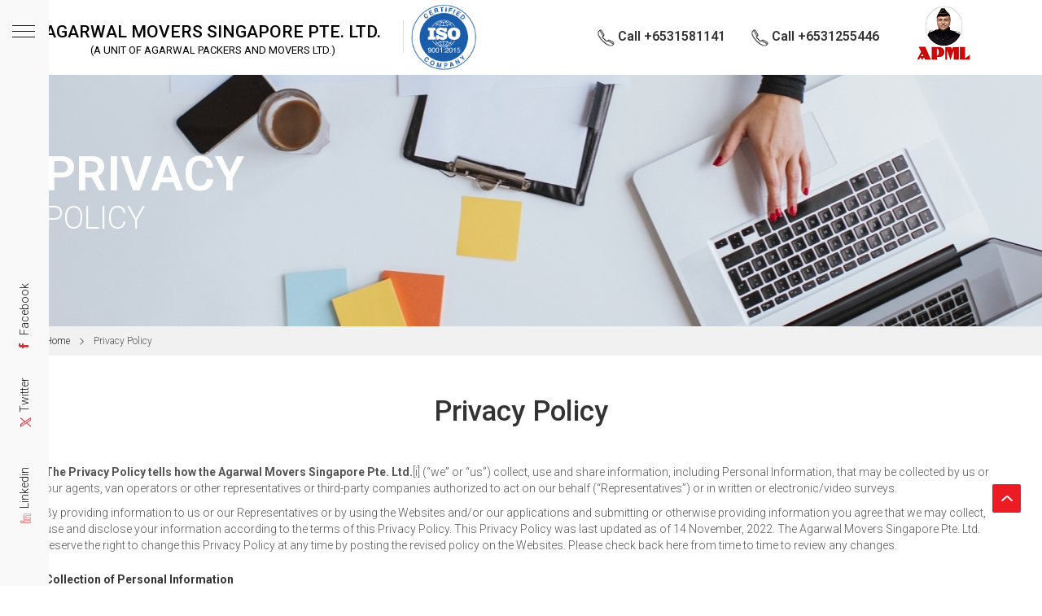

--- FILE ---
content_type: text/html; charset=UTF-8
request_url: https://www.agarwalpackers.com.sg/privacy-policy.html
body_size: 44742
content:
<!DOCTYPE html>
<html>
<head>
<meta http-equiv="Content-Type" content="text/html; charset=UTF-8" />
<title>Privacy Policy | Agarwal Movers in Singapore Pte Ltd.</title>
<META NAME="Description"  CONTENT="At Agarwal Movers in Singapore Pte Ltd., take your privacy and data protection seriously. Our privacy policy outlines how we collect, use, and protect your personal information when you use our moving services. ">
<META NAME="Keywords" CONTENT="Privacy Policy- Agarwal Packers and Movers Singapore">     
<META NAME="robots" CONTENT="index,follow">
    <link rel="canonical" href="https://www.agarwalpackers.com.sg/privacy-policy.html"/>
<meta name="viewport" content="width=device-width, initial-scale=1, maximum-scale=1">
<link rel="shortcut icon" href="https://www.agarwalpackers.com.sg/images/favicon.ico" hreflang="en" />
<link rel="stylesheet" href="https://www.agarwalpackers.com.sg/css/bootstrap.min.css" hreflang="en" />
<link href="https://www.agarwalpackers.com.sg/css/owl.carousel.css" rel="stylesheet" type="text/css" hreflang="en" />
<link href="https://www.agarwalpackers.com.sg/css/animate.css" rel="stylesheet" type="text/css" hreflang="en" />
<link href="https://www.agarwalpackers.com.sg/css/intlTelInput.css" rel="stylesheet" type="text/css" hreflang="en" />
<link href="https://www.agarwalpackers.com.sg/css/tcstyles.css" rel="stylesheet" type="text/css" hreflang="en" />
<link href="https://www.agarwalpackers.com.sg/css/global.css" rel="stylesheet" type="text/css" hreflang="en" /><!-- Google tag (gtag.js) -->
<script async src="https://www.googletagmanager.com/gtag/js?id=G-WY0CN77ZR2"></script>
<script>
  window.dataLayer = window.dataLayer || [];
  function gtag(){dataLayer.push(arguments);}
  gtag('js', new Date());

  gtag('config', 'G-WY0CN77ZR2');
</script>
<!-- Global site tag (gtag.js) - Google Ads: 957930267 -->

<script async src="https://www.googletagmanager.com/gtag/js?id=AW-957930267"></script>

<script>

  window.dataLayer = window.dataLayer || [];

  function gtag(){dataLayer.push(arguments);}

  gtag('js', new Date());




  gtag('config', 'AW-957930267');

</script>
</head>
<body> 
<div class="wrap">

<div id="lim-wrapper">
  <div class="lim-top-area clearfix">
<div class="lim-header container">
<div class="row">
<div class="col-sm-12 col-xs-12">
<div class="pnumber_box">
<a class="pointers ph_number" href="tel:+6531581141">
<span><img src="https://www.agarwalpackers.com.sg/images/call_icon.png"/></span><span>Call +6531581141</span>   
</a>
<a class="pointers ph_number" href="tel:+6531255446">
<span><img src="https://www.agarwalpackers.com.sg/images/call_icon.png"/></span><span>Call +6531255446</span>   
</a>
</div>
<div class="lim-rt-logo"><a href="https://www.agarwalpackers.com.sg/"><img src="https://www.agarwalpackers.com.sg/images/ag-logo.png"/></a></div>
<div class="lim-ag-logo logo-text-bdr-cus">
<a href="https://www.agarwalpackers.com.sg/">
<h2>AGARWAL MOVERS SINGAPORE PTE. LTD.</h2>
<h3><span>(A Unit of Agarwal Packers and Movers LTD.)</span></h3>
</a>
<div class="iso-logo">
<a href="https://www.agarwalpackers.com.sg/images/AGARWAL MOVERS SINGAPORE PTE. LTD. QRO EGAC 9001 305023080571Q (1).pdf" target="_blank">
    <img src="https://www.agarwalpackers.com.sg/images/iso logo.png" alt="logo"></a>
</div>
</div>
</div>
</div>
</div>
</div>
    <div class="lim-content_1 clearfix">
        <div class="top-marg aboutbg clearfix particles contant-detail">
        <div id="particles-js"></div>
        <div class="container">
        <div class="lim-top-nav">
<!--<a href="https://www.agarwalpackers.com.sg/" class="mobile-btn">Menu<span><cite></cite><cite></cite><cite></cite><cite></cite></span></a>-->
<div class="top-nav-1">
<ul>
<!--<li class="menubg"><a href="track-consignment.html">Track Consignment</a></li>-->
<li><a class="show-menu" href="">
<div class="menu-bar"><span></span><span></span><span></span></div></a>
</li>
</ul>
</div>
</div>
<div class="main-menu">
<div class="hide-menu"><img src="https://www.agarwalpackers.com.sg/images/cancel_icon.png" alt="Close"></div>
<div class="lim-header container">
<div class="row">
<div class="col-sm-12 col-xs-12">
<div class="lim-rt-logo logo-left"><a href="https://www.agarwalpackers.com.sg/"><img src="https://www.agarwalpackers.com.sg/images/ag-logo.png"></a></div>
<div class="lim-ag-logo logo-right"><a href="https://www.agarwalpackers.com.sg/">
<h2>AGARWAL MOVERS SINGAPORE PTE. LTD.</h2>
<h3><span>(A Division of Agarwal Packers and Movers LTD.</span>)</h3>
</a></div>
</div>
</div>
</div>
<div class="container">
<div class="row flex-box  pad-top50">
<div class="col-sm-8 col-xs-12">
<div class="main-menu-txt">
<p>“Countries Change; Values Don’t.</p>
<p>Your Priorities will always be ours.”</p>
</div>
</div>
<div class="col-sm-4 col-xs-12">
<ul class="">
<li><a href="https://www.agarwalpackers.com.sg/about-us.html">About Us</a> </li>
<li><a href="https://www.agarwalpackers.com.sg/services.html">Services We Offer</a></li>
<li><a href="https://www.agarwalpackers.com.sg/faq.html">FAQ</a> </li>
<li><a href="https://www.agarwalpackers.com.sg/career.html">Career</a></li>
<li><a href="https://www.agarwalpackers.com.sg/contact-us.html">Contact Us</a></li>
</ul>
</div>
</div>
</div>
</div>
        <div class="clearfix">
        <div class="pad0 col-sm-6 col-xs-12 wow fadeInUp">
           <div class="left-bg right1">
            <h2><span>Privacy</span>Policy</h2>
          </div> 
         </div> 
         </div>
         </div>
         </div>
         
         <div class="new_bradcrum clearfix">
          <div class="container">
            <div class="left"><a href="https://www.agarwalpackers.com.sg/">Home</a><span><img src="images/right-arrow.png" alt=""></span><span>Privacy Policy</span></div>
            <div class="right"></div>
          </div>
         </div>
         
         <div class="clearfix list-feature">
             <div class="container">
              <h1 class="main-title text-center">Privacy Policy</h1>
              <p class="sub-title text-center"></p>
              <div class="row">
                 <div class="col-md-12 col-sm-12 col-xs-12">
                   <div class="clearfix feature-style2">
                    <div class="feature-info">
                       
                       <p><strong>The Privacy Policy tells how the Agarwal Movers Singapore Pte. Ltd.</strong>[i] (“we” or “us”) collect, use and share information, including Personal Information, that may be collected by us or our agents, van operators or other representatives or third-party companies authorized to act on our behalf (“Representatives”) or in written or electronic/video surveys. </p>
                       <p>By providing information to us or our Representatives or by using the Websites and/or our applications and submitting or otherwise providing information you agree that we may collect, use and disclose your information according to the terms of this Privacy Policy. This Privacy Policy was last updated as of 14 November, 2022. The Agarwal Movers Singapore Pte. Ltd. reserve the right to change this Privacy Policy at any time by posting the revised policy on the Websites. Please check back here from time to time to review any changes.</P>
                     </div>
                     <div class="feature-info">
                       <h5><strong>Collection of Personal Information</strong></h5>
                       <P>We limit our collection of Personal Information to that which is required for its intended purposes. “Personal Information” is information which could be used to identify you and you may include your name, street and email addresses, phone numbers and text. In the case of moving and storage services, we may collect details about the nature of the goods being shipped that includes any photographic, video and / or any other digital image capture of those goods, and the names and contact information for the other persons involved in the shipment or authorized to provide direction on your behalf.</P>
                       <p>The Websites and/or some of our applications also use first-party and third-party cookies to collect information about you and your browsing habits. Some Websites may use Google Analytics and Google Display Advertising and/or some of our applications use other third-party services to collect user activity data. We use the Google Display Advertising features, which collect data through the third-party DoubleClick cookie.  Cookies may stay on your browser into the future until they expire or you delete them. Further general information about cookies and how they work is available at http://www.allaboutcookies.org</p>
                       <p>In addition, the Web servers for some of the Websites use an extended log file format and/or some of our applications may use third-party services, both which capture other technical information about your use of and activity on those Websites and/or applications including the date and time of visit; Geo-location; referring/exit pages; referring address (location from which a visitor comes to our Website or application); type of Internet browser; and Internet Protocol (IP) address; browsing and ‘click-stream’ activity; session heatmaps and scrolls; non-identifying information about your device; operating system; screen resolution; and language and keyboard settings. Unless stated otherwise in an application’s Terms of Use, your email address or other information identifying you is not captured.</p>
                       <p>By visiting any of the Websites and/or our applications without taking steps to block or remove cookies, you are consenting to the use of cookies and other web technologies used in connection with the Websites and/or our applications, as described in this Privacy Policy.</p>
                    </div>
                    <div class="feature-info">
                       <h5><strong>What We Do with Your Personal Information</strong></h5>
                       <P>
We use the collected Personal Information for our general business purposes such as to respond to requests for estimates or your emails or other inquiries, perform services you have requested, improve our Websites and/or applications, grow and improve our services, provide updates or notices and to offer our own, our affiliates’ or third-party products or services that we think you may find of interest or, from time to time, we may use the information to conduct surveys to better understand your needs or evaluate our services. To provide you with the full range of services you request from us or for other uses, it may be necessary for us to share Personal Information among the Agarwal Movers Singapore Pte. Ltd.or with our Representatives, or other companies that we have engaged. We require those companies to use your Personal Information solely for the purposes for which it was provided and consistent with this Privacy Statement</P>
<p>There are situations where we may disclose to third parties, including government entities, courts or other entities, the Personal Information we collect as permitted or required by law. We may report information about your account(s) to credit bureaus and/or consumer reporting agencies. 
</p>
<p>We may also combine your Personal Information with others’ Personal Information or other publicly available information to help us satisfy our legitimate business interests. We may also share technical data and/or other anonymized data, such as statistical or demographic information in aggregate form, with third parties for our legitimate business purposes.</p>
<p>The information collected by using first-party or third-party cookies or other third-party services is required for our legitimate business purposes, including but not limited to the operation of the Websites and our applications to see how visitors move around the Websites and applications when they are using them; to help us remember you when you and your preferences when you return to the Websites and applications, to make the Websites, applications and any advertising or information displayed on them more relevant to your interests, including third parties’ goods or services that you may find. We also use collected technical information to maintain and secure the Websites and our applications, monitor usage patterns, protect our intellectual property, learn where our Website or application users are located, and improve your experience, he appearance and content. Like many other websites, the Websites do not respond to Do Not Track signals.</p>
<p>We also use third-party services, including but not limited to the Google Display Advertising features, to collect data in order to serve you with relevant advertising after you leave the Websites; provide us with information about how our use of various advertising services is related to visits to the Websites; to identify trends in how the Websites and applications are being used, and by what demographics, and publish those trends in reports for internal use. We will not merge your personal information with information collected through these services without first providing you with notice of the merger and obtaining your opt-in consent. We use your IP address information to learn the geographical locations where the Websites and applications are being used.  Your IP address does not identify you personally.</p>
                    </div>
                    <div class="feature-info">
                       <h5><strong>Other Terms and Conditions</h5></strong>
                       <P>In addition, if you are one of our customers, your contract with us may contain distinct terms and conditions, limitations of liability and/or disclaimers of warranty applicable generally to the products or services provided by the Agarwal Movers Singapore Pte. Ltd.</P>
                    </div>
                    <div class="feature-info">
                       <h5><strong>How We Protect Your Personal Information</strong></h5>
                       <P>We use reasonable measures to safeguard the security and integrity of your Personal Information through procedures and technology designed for that purpose. You should always safeguard your own Personal Information by protecting any passwords or other identifying information used to access your account with us and by safely disposing of any records or reports that are no longer needed. Although we make reasonable efforts to limit access to our facilities and vehicles to authorized representatives, we are not responsible for maintaining the confidentiality of information that is printed and/or placed in plain view.</P>
                       <div class="feature-info">
                    <h5><strong>Visiting Other Internet Sites</h5></strong>
                    <p>Other Internet sites you visit hosted by third-party businesses, including those which may be linked to from the Websites, may have their own privacy policies or no policy at all. We are not responsible or liable for the independent privacy policies of those third-party sites. The inclusion of any link does not necessarily imply that we endorse the third-party company, its Internet site, or any products or services that it may promote or sell. When you leave one of the Websites to visit a third-party website, the information transferred to the third party may include the referring address, which discloses the fact that you came from our website. This practice allows the third party to monitor its own Internet traffic.</p>
                    <div class="feature-info">
                    <h5><strong>Children’s Online Privacy</h5></strong>
                    <p>None of the Websites are directed at or intended for children under the age of 13. We do not knowingly collect Personal Information on the Websites directly from children and will destroy such information if we become aware that a child has disclosed such information to us without proper parental consent.</p>
                    <div class="feature-info">
                    <h5><strong>Accessing your Information and Choices, Questions and DISPUTE RESOLUTION</h5></strong>
                    <p>We will provide you with a reasonable opportunity to access your Personal Information that we have collected, correct it if it is inaccurate, or delete it as appropriate. Subject to relevant local legal requirements, (a) any such requests must be reasonable in number and scope; (b) we reserve the right to deny access to information where the burden or expense of providing access would be disproportionate to the risks to the individual’s privacy or where the rights of other individuals may be violated. If you wish to make a request to access your Personal Information, or have any questions or concerns about our policies or practices, please contact us at info@agarwalpackers.com.sgor Call +6531581141.</p>                    
                    <p>You can view, control, delete or block cookies by setting your browser to either reject all cookies or to allow cookies only from selected sites. If you block cookies performance of the Websites may be impaired and certain features may not function at all.</p>
                    <p>You may also “opt out” of receiving advertisements or other cookies by using services such as those provided by the Digital Advertising Alliance or Network Advertising Initiative. See: www.aboutads.info/choices or www.networkadvertising.org.</p>
                    <p>You opt-out of Google Analytics tracking and for Display Advertising and customize Google Display Network ads. If you opt-out of Google Analytics tracking you will continue to receive advertisements as you browse on the Internet, but those advertisements will not be tailored to your interests.</p>
                    <div class="feature-info">
                    <h5><strong>Onward Transfer</h5></strong>
                    <p>If you choose to provide us with your information, you consent to the transfer and storage of that information on our servers located in the United States or in our origin country India. The information we collect is subject to U.S. state and federal law. If you are accessing the Websites from other jurisdictions, please be advised that you are transferring your personal information to us in the United States where data protection and privacy laws may be less stringent than the laws of your country.</p>
                    <div class="feature-info">
                    <h5><strong>How Can You Access or Correct Information?</h5></strong>
                    <p>You may obtain information regarding the personally identifiable information that Agarwal Movers Singapore Pte. Ltdhas collected about you online for the limited purpose of viewing and correcting any factual errors in such information. Please send an e-mail or letter to the following e-mail or street address requesting information about or corrections to your personally identifiable information:</p>
                    <p>Agarwal Movers Singapore Pte. Ltdor info@agarwalpackers.com.sg. To protect your privacy and security, we will take commercially reasonable steps to help verify your identity before providing information, granting access or making corrections.</p>                    
                    <div class="feature-info">
                    <h5><strong>Special Notes for Parents</h5></strong>
                    <p>The web site you are visiting is our general audience web site and was not designed for children. We are not responsible for any access or use of this web site by children. This web site does not sell products for purchase by children.</p>
                    <div class="feature-info">
                    <h5><strong>Changes to the Privacy Policy</h5></strong>
                    <p>We reserve the right to make changes to our Privacy Policy from time to time for any reason. Such changes, modifications, additions or deletions shall be effective immediately upon posting, unless otherwise indicated. We have no duty or obligation to inform prior visitors that changes have been made, regardless of the scope and importance of the changes. We encourage you to periodically check back and review this policy so that you always will know what information we collect, how we use it and to whom we disclose it. Your continued use of the web site after such changes are posted will be deemed to constitute your agreement to and acceptance of such changes.</p>
                    </div>
                   </div>
                 </div> 
               </div>
            </div>
             </div>
              </div>
               </div>
                </div>
                 </div>
                  </div>
        
	 </div> 
</div>
<div>
<div class="section-eight">
    <div id="locationtab" style="display: block; width: 100%; margin: 0px;">
        <ul class="resp-tabs-list hor_1 clearfix location-srch">
            <li class="resp-tab-item hor_1 resp-tab-active" aria-controls="hor_1_tab_item-0" role="tab" style="background-color: rgb(255, 255, 255); border-color: rgb(193, 193, 193);">Search By Location</li>
        </ul>
        <div class="resp-tabs-container hor_1 footer-location-list-main-cus">
            <h2 class="footer-location-list-cus" onclick="locationmobileview()"><span class="resp-arrow"></span>Search By Location</h2>
            <div class="location-tab resp-tab-content hor_1 footer-location-list-content-cus" aria-labelledby="hor_1_tab_item-0">
                <div class="loc-tab-bg">
                    <div class="location-list box-wise-list">
                        <ul>
                            <li>
                                <a href="movers-in-ang-mo-kio.html">Movers in Ang Mo Kio</a>
                            </li>
                            <li>
                                <a href="movers-in-adam-park.html">Movers in Adam Park</a>
                            </li>
                            <li>
                                <a href="movers-in-ama-keng.html">Movers in Ama Keng</a>
                            </li>
                            <li>
                                <a href="movers-in-bedok.html">Movers in Bedok</a>
                            </li>
                              <li>
                                <a href="movers-in-banta-tengeh.html">Movers in Banta Tengeh</a>
                            </li>
                    
                            <li>
                                <a href="movers-in-boon-lay.html">Movers in Boon Lay</a>
                            </li>
                             <li>
                                <a href="movers-in-bukit-mandai.html">Movers in Bukit Mandai</a>
                            </li>
                            <li>
                                <a href="movers-in-clementi.html">Movers in Clementi</a>
                            </li>
                            <li>
                                <a href="movers-in-joo-chiat.html">Movers in Joo Chiat</a>
                            </li>
                            <li>
                                <a href="movers-in-loyang.html">Movers in Loyang</a>
                            </li>
                            <li>
                                <a href="movers-in-yishun.html">Movers in Yishun</a>
                            </li>
                            <li>
                                <a href="movers-in-tampines.html">Movers in Tampines</a>
                            </li>
                            <li>
                                <a href="movers-in-pasir-ris.html">Movers in Pasir Ris</a>
                            </li>
                            <li>
                                <a href="movers-in-bukit-merah.html">Movers in Bukit Merah</a>
                            </li>
                            <li>
                                <a href="movers-in-bishan.html">Movers in Bishan</a>
                            </li>
                            <li>
                                <a href="movers-in-bukit-panjang.html">Movers in Bukit Panjang</a>
                            </li>
                            <li>
                                <a href="movers-in-geylang.html">Movers in Geylang</a>
                            </li>
                            <li>
                                <a href="movers-in-harbourfront.html">Movers in Harbourfront</a>
                            </li>
                            <li>
                                <a href="movers-in-kranji.html">Movers in Kranji</a>
                            </li>
                            <li>
                                <a href="movers-in-hong-kah.html">Movers in Hong Kah</a>
                            </li>
                            <li>
                                <a href="movers-in-heap-guan-village.html">Movers in Heap Guan Village</a>
                            </li>
                             <li>
                                <a href="movers-in-happy-gardens.html">Movers in Happy Gardens</a>
                            </li>
                             <li>
                                <a href="movers-in-sembawang.html">Movers in Sembawang</a>
                            </li>
                            <li>
                                <a href="movers-in-serangoon.html">Movers in Serangoon</a>
                            </li>
                            <li>
                                <a href="movers-in-sem-heng-estate.html">Movers in Sem Heng Estate</a>
                            </li>
                             <li>
                                <a href="movers-in-sarang-rimau.html">Movers in Sarang Rimau</a>
                            </li>
                            <li>
                                <a href="movers-in-southeast-singapore.html">Movers in South East </a>
                            </li>
                                                       <li>
                                <a href="movers-in-jurong-west.html">Movers in Jurong West</a>
                            </li>
                                                    <li>
                                <a href="movers-in-woodlands.html">Movers in Woodlands</a>
                            </li>
                                <li>
                                <a href="movers-in-queenstown.html">Movers in Queenstown</a>
                            </li>
                            <li>
                                <a href="movers-in-kallang.html">Movers in Kallang</a>
                            </li>
                             <li>
                                <a href="movers-in-hougang.html">Movers in Hougang</a>
                            </li>
                            <li>
                                <a href="movers-in-choa-chu-kang.html">Movers in Choa-Chu-Kang</a>
                            </li>
                            <li>
                                <a href="movers-in-bukit-batok.html">Movers in Bukit Batok</a>
                            </li>
                            <li>
                                <a href="movers-in-sengkang.html">Movers in Sengkang</a>
                            </li>
                            <li>
                                <a href="movers-in-somapah-serangoon.html">Movers in Somapah Serangoon</a>
                            </li>
                             <li>
                                <a href="movers-in-punggol.html">Movers in Punggol</a>
                            </li>
                               <li>
                                <a href="movers-in-jurong-east.html">Movers in Jurong East</a>
                            </li>
                             <li>
                                <a href="movers-in-tuas.html">Movers in Tuas</a>
                            </li>
                            <li>
                                <a href="movers-in-ten-hua-gek.html">Movers in Ten Hua Gek Estate</a>
                            </li>
                             <li>
                                <a href="moving-companies-in-tiong-bahru.html">Movers in Tiong Bahru</a>
                            </li>
                             <li>
                                <a href="movers-in-yio-chu-kang.html">Movers in Yio Chu Kang </a>
                            </li>
                            <li>
                                <a href="movers-in-windsor-park.html">Movers in Windsor Park </a>
                            </li>
                            <li>
                                <a href="movers-in-yew-tee.html">Movers in Yew Tee </a>
                            </li>
                            <li>
                                <a href="movers-in-wessex.html">Movers in Wessex  </a>
                            </li>
                            <li>
                                <a href="movers-in-watten.html">Movers in Watten </a>
                            </li>
                            <li>
                                <a href="movers-in-amber-road.html">Movers in Amber Road </a>
                            </li>
                             <li>
                                <a href="movers-in-anson.html">Movers in Anson </a>
                            </li>
                            <li>
                                <a href="movers-in-balestier.html">Movers in Balestier </a>
                            </li>
                             <li>
                                <a href="movers-in-beach-road.html">Movers in Beach Road </a>
                            </li>
                             <li>
                                <a href="movers-in-braddell.html">Movers in Braddell </a>
                            </li>
                             <li>
                                <a href="movers-in-bukit-timah.html">Movers in Bukit Timah </a>
                            </li>
                            <li>
                                <a href="movers-in-cairnhill.html">Movers in Cairnhill </a>
                            </li>
                            <li>
                                <a href="movers-in-changi.html">Movers in Changi </a>
                            </li>
                        </ul>
                    </div>
                </div>
            </div>
        </div>
    </div>
</div>

<div class="lim-footer clearfix">
<div class="container">
<div class="ft-link fnt-fm clearfix">
<div class="row">
<div class="col-md-4 col-sm-12 col-xs-12">
<div class="gt-bt-icon ft-link1 clearfix">
<h3>AGARWAL MOVERS SINGAPORE PTE. LTD.</h3>
<p class="pad0 col-md-10 col-sm-12 col-xs-12">Agarwal Movers Singapore Pte. Ltd., based in Singapore, is a unit of Agarwal Packers and Movers Ltd., a leading Indian relocation company. With over three decades of experience, the company is recognized as one of the most trusted names in the moving industry.</p>
</div>
</div>
<div class="ft-link1 col-md-2 col-sm-2 col-xs-6">
<h3>About Us</h3>
<ul><li><a href="https://www.agarwalpackers.com.sg/about-us.html">About Us</a> </li>
<li><a href="https://www.agarwalpackers.com.sg/services.html">Services We Offer</a></li>
<li><a href="https://www.agarwalpackers.com.sg/customer-feedback.html">Customer Feedback</a></li>
<li><a href="https://www.agarwalpackers.com.sg/contact-us.html">Contact Us</a></li>

</ul>
</div>
<div class="left_pad_0 ft-link1 col-md-2 col-sm-2 col-xs-6">
<h3>Other Links</h3>
<ul>
<li><a href="https://www.agarwalpackers.com.sg/enquiry.html">Online Enquiry</a> </li>
<li><a href="https://www.agarwalpackers.com.sg/faq.html">FAQ's</a> </li>
<li><a href="https://www.agarwalpackers.com.sg/career.html">Career</a></li>
<li><a href="https://www.agarwalpackers.com.sg/blog">Blog</a></li>
<li><a href="https://www.agarwalpackers.com.sg/sitemap.html">Site Map</a></li>
</ul>
</div>
<div class="ft-link1 col-md-2 col-sm-3 col-xs-6">
<h3>Terms</h3>
<ul>
<li><a href="https://www.agarwalpackers.com.sg/terms-conditions.html">Terms & Conditions</a></li>
<li><a href="https://www.agarwalpackers.com.sg/privacy-policy.html">Privacy Policy</a></li>
</ul>
</div>
<div class="left_pad_0 ft-link1 col-md-2 col-sm-5 col-xs-6">
<div class="clearfix">
<h3>Contact Us</h3>
<p>Call +6531581141 | +6531255446</p>
<p>info@agarwalpackers.com.sg</p>
</div>
<div class="gt-bt-icon clearfix">
<p class="b"><a href="https://www.agarwalpackers.com.sg/contact-us.html"><img src="https://www.agarwalpackers.com.sg/images/information.png"  alt="Help & Support" /><span>Help & Support</span></a></p>
</div>
</div>
</div>
</div>
<div class="copy-rt">&copy; AGARWAL MOVERS SINGAPORE PTE. LTD. All Rights Reserved</div>
</div>
</div>
<div id="top"><a href="https://www.agarwalpackers.com.sg/"><img alt="" src="https://www.agarwalpackers.com.sg/images/top_arr.png"></a></div>

<div class="side__socials">
<a href="https://www.linkedin.com/company/agarwalpackersandmoverssingapore/
" rel="nofollow" target="_blank"><svg class="iconBasic icon__small"></svg><img src="https://www.agarwalpackers.com.sg/images/sg-linkedin.png"</svg> &nbsp;Linkedin</a>  
<a href="https://twitter.com/apmlsingapore
" rel="nofollow" target="_blank"><svg class="iconBasic icon__small"></svg><img src="https://www.agarwalpackers.com.sg/images/sg-twitter.png"</svg> &nbsp;Twitter</a> 
   
    <a href="https://www.facebook.com/agarwalpackersandmoverssingapore" rel="nofollow" target="_blank"><svg class="iconBasic icon__small"><use xmlns:xlink="http://www.w3.org/1999/xlink" xlink:href="#facebook"></use><svg id="facebook" viewBox="0 0 6 13" width="100%" height="100%"><path id="f_copy" class="st0" d="M6,0.3C5.4,0.1,4.7,0,4.1,0c-2,0-2.8,1-2.8,2.9v1.3H0v2.2h1.3V13h2.5V6.4h1.8l0.2-2.2h-2v-1
		c0-0.6,0-1,0.9-1c0.4,0,0.8,0,1.1,0.1L6,0.3z"></path></svg></svg> Facebook</a>   
</div>
<script type="text/javascript" id="zsiqchat">var $zoho=$zoho || {};$zoho.salesiq = $zoho.salesiq || {widgetcode: "507569e7e432de7280f1d75def5fd4c0c63af4aaeca101a9d20be5e5369e4926", values:{},ready:function(){}};var d=document;s=d.createElement("script");s.type="text/javascript";s.id="zsiqscript";s.defer=true;s.src="https://salesiq.zoho.com/widget";t=d.getElementsByTagName("script")[0];t.parentNode.insertBefore(s,t);</script>
<script>
function locationmobileview(){
$('.footer-location-list-cus').toggleClass('arrowtop');
$('.footer-location-list-content-cus').toggleClass('active');
}
</script>
<link rel="stylesheet" href="https://www.agarwalpackers.com.sg/updatecss/jquery-ui.css" >
<script src="https://www.agarwalpackers.com.sg/updateJs/jquery-3.6.0.min.js" ></script>
<script src="https://www.agarwalpackers.com.sg/updateJs/jquery-ui.js"></script>
<script src="https://maps.googleapis.com/maps/api/js?key=AIzaSyAAv3896RMyMKgrNxKEMcX_6T62KD-HbvA&libraries=places"></script>
<script>
var map,marker,address,myLatlng=new google.maps.LatLng(28.6249997,77.3839579),geocoder=new google.maps.Geocoder,infowindow=new google.maps.InfoWindow;function getautolocation(e){let t=document.getElementById(e),o=new google.maps.places.Autocomplete(t,{fields:["address_components","geometry","name"],types:["establishment"]}),a=!1;o.addListener("place_changed",function(){let n=o.getPlace();if(!n.geometry){window.alert(`No details available for input: '${n.name}'`),t.value="",a=!1;return}let l=n.name||"",c="",r="",i="";for(let s of n.address_components)s.types.includes("locality")?c=s.long_name:s.types.includes("administrative_area_level_1")?r=s.long_name:s.types.includes("country")&&(i=s.long_name);let m=`${l}, ${c}, ${r}, ${i}`;t.value=m,a=!0,"Moving From"===e?requiredFieldValidation("Moving From","kycreqcustlocfromeMSG"):requiredFieldValidation("Moving To","kycreqcustloctoeMSG")}),t.addEventListener("input",function(){a=!1}),t.addEventListener("blur",function(){a||(t.value="","Moving From"===e?requiredFieldValidation("Moving From","kycreqcustlocfromeMSG"):requiredFieldValidation("Moving To","kycreqcustloctoeMSG"))})}function callCustomAPI(e,t,o){usingGoogleAPI=!1,$.ajax({url:"getlocationapi.html",type:"POST",dataType:"json",data:{sndgtsrchtermrqvl:e},success:function(e){200===e.status&&Array.isArray(e.data)&&e.data.length>0?(removeGoogleAutocomplete(),t($.map(e.data,function(e){return{label:e.stcmname,value:e.stcmname,gtcmasteridvl:e.stcmasterid}}))):(usingGoogleAPI=!0,fetchFromGoogleAPI(o))},error:function(){usingGoogleAPI=!0,fetchFromGoogleAPI(o)}})}function fetchFromGoogleAPI(e){console.log("Switching to Google Places API..."),removeCustomAPIResults();let t=e[0],o=new google.maps.places.Autocomplete(t,{fields:["place_id","formatted_address","address_components","geometry"],types:["geocode"]}),a=!1;o.addListener("place_changed",function(){let t=o.getPlace();if(!t.geometry){alert(`No details available for input: '${t.name}'`),$("#kycreqcustlocfromeMSG").text("Invalid Location").css("color","red"),$(".moving_from").val(""),a=!1;return}let n=t.formatted_address,l=t.place_id,c="",r="",i="";for(let s of t.address_components)s.types.includes("locality")?c=s.long_name:s.types.includes("administrative_area_level_1")?r=s.long_name:s.types.includes("country")&&(i=s.long_name);n||(n=`${t.name||""}, ${c}, ${r}, ${i}`),console.log("Selected Address:",n,"Place ID:",l),$(".moving_from").val(n),a=!0,$("#kycreqcustlocfromeMSG").text(""),validateGoogleLocation(n,e)}),t.addEventListener("input",function(){a=!1,$("#kycreqcustlocfromeMSG").text("")})}function validateGoogleLocation(e,t){$.ajax({url:"getlocationapi.html",type:"POST",dataType:"json",data:{sndgtsrchtermrqvl:e},success:function(e){200===e.status&&Array.isArray(e.data)&&e.data.length>0&&($(".moving_from").val(e.data[0].value),$("#storiginlocrqtblid").val(e.data[0].gtcmasteridvl))}})}function removeGoogleAutocomplete(){$(".pac-container").remove()}function removeCustomAPIResults(){$(".ui-menu-item").remove()}function callCustomAPITo(e,t,o){usingGoogleAPI=!1,$.ajax({url:"getlocationapi.html",type:"POST",dataType:"json",data:{sndgtsrchtermrqvl:e},success:function(e){200===e.status&&Array.isArray(e.data)&&e.data.length>0?(removeGoogleAutocomplete(),t($.map(e.data,function(e){return{label:e.stcmname,value:e.stcmname,gtcmasteridvl:e.stcmasterid}}))):(usingGoogleAPI=!0,fetchFromGoogleAPITo(o))},error:function(){usingGoogleAPI=!0,fetchFromGoogleAPITo(o)}})}function fetchFromGoogleAPITo(e){console.log("Switching to Google Places API..."),removeCustomAPIResults();let t=e[0],o=new google.maps.places.Autocomplete(t,{fields:["place_id","formatted_address","address_components","geometry"],types:["geocode"]}),a=!1;o.addListener("place_changed",function(){let t=o.getPlace();if(!t.geometry){alert(`No details available for input: '${t.name}'`),$("#kycreqcustloctoeMSG").text("Invalid Location").css("color","red"),$(".moving_to").val(""),a=!1;return}let n=t.formatted_address,l=t.place_id,c="",r="",i="";for(let s of t.address_components)s.types.includes("locality")?c=s.long_name:s.types.includes("administrative_area_level_1")?r=s.long_name:s.types.includes("country")&&(i=s.long_name);n||(n=`${t.name||""}, ${c}, ${r}, ${i}`),console.log("Selected Address:",n,"Place ID:",l),$(".moving_to").val(n),a=!0,$("#kycreqcustloctoeMSG").text(""),validateGoogleLocationTo(n,e)}),t.addEventListener("input",function(){a=!1,$("#kycreqcustloctoeMSG").text("")})}function validateGoogleLocationTo(e,t){$.ajax({url:"getlocationapi.html",type:"POST",dataType:"json",data:{sndgtsrchtermrqvl:e},success:function(e){200===e.status&&Array.isArray(e.data)&&e.data.length>0&&($(".moving_to").val(e.data[0].value),$("#storiginlocrqtblid").val(e.data[0].gtcmasteridvl))}})}function validadeNameForm(e,t){for(var o=document.getElementById(e).value,a=document.getElementById(t),n=0;n<o.length;n++)if(-1!="!@#$%^&*()+=-[]\\';.{}|\":<>?".indexOf(o.charAt(n))){var l=o.length-1;return o=o.substring(0,l),a.innerHTML="Special characters are not allowed.",document.getElementById(e).value="",a.style.color="#800606",!1}}jQuery.noConflict(),jQuery(document).ready(function(e){e(".moving_from").autocomplete({minLength:1,source:function(t,o){var a=e(".moving_from");""!==a.val().trim()&&callCustomAPI(t.term,o,a)},select:function(t,o){return e(".moving_from").val(o.item.value),e("#storiginlocrqtblid").val(o.item.gtcmasteridvl),e("#kycreqcustlocfromeMSG").text(""),!1},change:function(t,o){o.item?e("#kycreqcustlocfromeMSG").text(""):(e("#kycreqcustlocfromeMSG").text("Invalid Location").css("color","red"),e(".moving_from").val(""))}}),e(".moving_from").on("input",function(){""!==e(this).val().trim()&&e("#kycreqcustlocfromeMSG").text("")})}),jQuery(document).ready(function(e){e(".moving_to").autocomplete({minLength:1,source:function(t,o){var a=e(".moving_to");""!==a.val().trim()&&callCustomAPITo(t.term,o,a)},select:function(t,o){return e(".moving_to").val(o.item.value),e("#storiginlocrqtblid").val(o.item.gtcmasteridvl),e("#kycreqcustloctoeMSG").text(""),!1},change:function(t,o){o.item?e("#kycreqcustloctoeMSG").text(""):(e("#kycreqcustloctoeMSG").text("Invalid Location").css("color","red"),e(".moving_to").val(""))}}),e(".moving_to").on("input",function(){""!==e(this).val().trim()&&e("#kycreqcustloctoeMSG").text("")})});
</script>
<script>
//verify email api 
function validateEmailAPIctrl(a,t,l){$("#"+l).val("NA");var e=document.getElementById(a).value.trim();$.ajax({type:"POST",dataType:"json",url:"https://www.agarwalpackers.com.sg/usrsessdatactrlm.html",data:{chkveryfyemailidviaapictrl:"chkVerifyEmailIdCTRL",sndrqvfyemailidvl:e},success:function(e){"success"!=e.statuscode?($("#"+t).text(e.message).css("color","#800606"),document.getElementById(a).value="",$("#"+l).val("notvalid")):($("#"+l).val("valid"),$("#"+t).text(""))}})}
</script>
   
</div>

<script type="text/javascript" src="https://www.agarwalpackers.com.sg/js/jquery.min.js"></script>
<script type="text/javascript" src="https://www.agarwalpackers.com.sg/js/bootstrap.min.js"></script>
<script type="text/javascript" src="https://www.agarwalpackers.com.sg/js/wow.js"></script>
<script type="text/javascript" src="https://www.agarwalpackers.com.sg/js/particles.min.js"></script>
<script type="text/javascript" src="https://www.agarwalpackers.com.sg/js/particles.js"></script>
<script type="text/javascript" src="https://www.agarwalpackers.com.sg/js/slider.js"></script>
<script type="text/javascript" src="https://www.agarwalpackers.com.sg/js/owl.carousel.js"></script>
<script type="text/javascript" src="https://www.agarwalpackers.com.sg/js/custom.js"></script>
<script type="text/javascript" src="https://www.agarwalpackers.com.sg/js/intlTelInput.js"></script>
<script type="text/javascript" src="https://www.agarwalpackers.com.sg/js/aluserctrlsc1410.js"></script>
<script type="text/javascript">
function init(){calendar.set("date"),calendar.set("date1")}
</script>
<script type="text/javascript">
$(function(){$(".topCloseBtn").click(function(){"-130px"==$(".topClosePanelin").css("margin-top")?($(".topClosePanelin").animate({"margin-top":"0"}),$(this).find("a").css("background","url(images/arrow.gif) no-repeat 100% -30px")):($(".topClosePanelin").animate({"margin-top":"-130px"}),$(this).find("a").css("background",""))})});
</script>
<script>
!function(e,t,a,n,c,s,o){e.GoogleAnalyticsObject=c,e[c]=e[c]||function(){(e[c].q=e[c].q||[]).push(arguments)},e[c].l=1*new Date,s=t.createElement(a),o=t.getElementsByTagName(a)[0],s.async=1,s.src=n,o.parentNode.insertBefore(s,o)}(window,document,"script","//www.google-analytics.com/analytics.js","ga"),ga("create","UA-56848751-1","auto"),ga("send","pageview");
</script>
<script type="text/javascript">
var gaJsHost = (("https:" == document.location.protocol) ? "https://ssl." : "http://www.");
document.write(unescape("%3Cscript src='" + gaJsHost + "google-analytics.com/ga.js' type='text/javascript'%3E%3C/script%3E"));
</script>
<script type="text/javascript">
try{var a,e;_gat._getTracker("UA-12167280-50")._trackPageview(),_gat._getTracker("UA-12167257-2")._trackPageview()}catch(r){}
</script>
<script type="text/javascript">
var input=document.querySelector(".mobilenofrcntrycd");if(input){var t=window.intlTelInput(input,{utilsScript:"https://www.agarwalpackers.com.sg//js/utils.js"});window.iti=t}
</script>
</body>
</html>

--- FILE ---
content_type: text/css
request_url: https://www.agarwalpackers.com.sg/css/tcstyles.css
body_size: 73655
content:
@charset "utf-8";@import url(https://fonts.googleapis.com/css?family=Roboto:100,300,400,500,600,700,800,900);@import url(https://fonts.googleapis.com/css?family=Alex+Brush);.ft-18,.ft-24{line-height:24px}.lim-ag-logo h2,.txt-tra,.txt-upper{text-transform:uppercase}.ft-13,.ft-14,.style4{font-weight:600}a,body,p{-moz-osx-font-smoothing:grayscale}.s_logo img,.s_logo img:hover{filter:grayscale(0)}body{font-family:Roboto,sans-serif;font-size:13px;line-height:1;padding:0;margin:0;font-weight:300;color:#353535;background:#fff;-webkit-font-smoothing:antialiased;overflow-x:hidden}#gallerya,.no-cssclippathpolygon .module_image-text .container .img .img-content .img-mask,.no-cssclippathpolygon .module_text-image .container .img .img-content .img-mask,.wow,.wrap,svg:not(:root){overflow:hidden}.container,.lim-cont-inner-in,.lim-header,.lim-top-nav-in{width:100%;max-width:1200px;margin:auto}img{border:0;max-width:100%}.rt{float:right;font-size:12px}.fnt-fm,p{font-size:13px}.r a,.rt a{color:#000;text-decoration:none}p{line-height:20px}.contant-detail .right a,.lim-ag-logo a:hover,.second_nev li a,a:hover{text-decoration:none}.fnt-fm{color:#fff}.ft-14{font-size:14px}.ft-24{font-size:24px!important;color:#333!important}.accordion-wrapper .accordion-section.active .accordion-header .header_text,.blck-tt,.contact_description.text-center{color:#000}.btn-box a:hover,.cuntryList li:hover a,.new_bradcrum a:hover,.read-more,.red-tt{color:#ed1c24}.read-more a,.red-tt a{color:#ed1c24;text-decoration:none}.ft-13{font-size:13px}.ft-13 a{color:#333;text-decoration:none}.ft-18{font-size:18px!important}.read-more{font-size:13px;display:block;text-align:right;padding-bottom:3px}#lim-wrapper,.contant-detail .right .frm,.contant-detail .right1,.cube-slider .cube-item img,.cubes-box img,.feature-style4 .feature-thumb img,.feature-thumb img,.feature-thumb1 img,.gt-bt-icon,.img-box img,.left-top-strp,.lim-banner,.warehouse-img img,.warehouse-subimg img{width:100%}.lim-top-area{width:100%;position:fixed;z-index:1001;background:#fff;box-shadow:0 0 0 0 #aaa;top:0}.lim-header11,.lim-left-area{width:646px;float:left}.lim-rt-head{width:317px;float:left;padding:0 20px}.accordion-wrapper .accordion-section .accordion-content .accordion-content-section:first-child,.lim-top-link,.module_slider-home .slider-mobile .slider a .txt .line{margin-top:0}.lim-top-link ul{margin:0 80px 0 0;padding:0;text-align:right}.lim-top-link li{display:inline-block;list-style:none;margin-left:5px;padding:7px 8px 7px 10px;font-size:11px}.lim-top-link a{font-weight:400;text-align:center;color:#010101;text-decoration:none;padding-bottom:3px;border-bottom:1px solid #ffcb04}.lim-top-link a.selected,.top-link a:hover{color:#000;text-decoration:none;border-bottom:3px solid #d8ad08}.lim-ag-logo{width:530px;float:left;margin-top:5px;text-align:center;display:flex;align-items:center;justify-content:space-between;position:relative}.logo-text-bdr-cus:after{content:"";position:absolute;background-color:#ddd;height:40px;width:1px;right:89px;top:20px}.lim-ag-logo h2{font-size:21px;font-weight:500;color:#000;margin:0 0 4px}.lim-ag-logo h3{font-size:13px;font-weight:400;color:#000;text-transform:capitalize;margin:0}.lim-ag-logo h3 span,.lim-top-nav-in li,.main-menu li>a,.right1 h1,.right1 h2,.title{text-transform:uppercase}.lim-ag-logo h3 span{color:#000}.lim-rt-logo{width:100px;float:right;margin-top:-8px;margin-bottom:0;transform:translateY(15px)}.fl,.lim-rt-logo.logo-left{float:left}.logo-right{border-left:1px solid #ddd;margin-left:10px;padding-left:10px;width:450px}.lim-top-nav{width:60px;position:fixed;top:0;left:0;z-index:2100;background:#f9f9f9;bottom:0}.top-marg{margin-top:81px}.bxslider ul,.contant-detail .right ul,.left-cont2-1 ul,.lim-top-nav-in ul{margin:0;padding:0}.lim-top-nav-in li{float:left;list-style:none;display:block;padding:2px 20px;font-size:13px;border-right:1px solid #bdbec0;margin:8px 0}.lim-top-nav-in a{font-weight:400;text-align:center;color:#010101;text-decoration:none;padding-bottom:10px}.lim-top-nav-in a.selected,.lim-top-nav-in a:hover,.top-nav-1 lu li a.selected{color:#000;padding-bottom:9px;text-decoration:none;border-bottom:2px solid #ed1c24}.main-menu li,.top-nav-1 ul li:last-child a:hover,.ui-autocomplete li:last-child{border-bottom:none}.top-serv-txt{display:block;font-size:16px;border-bottom:1px solid #cdc9c9;margin:10px 0 15px;padding-bottom:7px}.lim-content{width:100%;background:url(images/bg.png) repeat-x #f6b801}.lim-content_1{width:100%;background-color:#fff}.cont-main{width:100%;background:#fff}.lt-block-ft,.lt-testemo{background:url(images/div.png) top right no-repeat;float:left}.lim-left-area-in{width:631px;float:left;padding-left:15px;padding-right:5px}.left-cont1{width:98.3%;float:left;margin-top:14px;border-bottom:1px solid #a7a9ac;padding-bottom:3px;margin-right:10px}.left-cont1 p{line-height:19px}.lt-block-ft{width:auto;padding-right:30px}.lt-block-rt{width:auto;float:left;padding-left:10px;margin-top:3px}.lt-testemo{width:195px;font-size:13px;text-align:left!important;margin:0 15px 0 18px;padding-right:25px;padding-top:6px}.lim-right-area{width:354px;float:left}.rt-frm-area{width:342px;float:left;background:#ed1c24;color:#fff;line-height:18px;padding:4px 5px 4px 10px}.left-cont2{width:100%;margin-top:14px}.left-cont2-1{width:186px;float:left;border:1px solid #bdbec0;height:338px;margin-right:8px;padding:5px 5px 5px 8px}.left-cont2-1 img{margin:8px 0 6px}.cube-slider .owl-theme .owl-nav.disabled+.owl-dots,.main-menu ul{margin-top:30px}.left-cont2-1 li{list-style:url(images/li.png);color:#000;font-size:12px;line-height:16px;margin-left:15px;padding:5px 0 4px;margin-right:10px;text-align:left}.left-cont2-bt-txt{width:98%;float:left;text-align:left;font-size:11px;border-bottom:1px solid #a7a9ac;margin-right:5px;padding:14px 0 6px}.rt-form-box{width:95%;float:left;background:url(images/fm-bg.png) repeat-x;padding:10px;margin-top:14px;font-size:13px}.frm-input,.frm-input-cont,.frm-input-sm,.frm-select{float:right;border:1px solid #d4d5d6}.rt-fm-box1{width:100%;margin-bottom:9px}.rt-form-txt{width:100px}.frm-input{width:240px;height:22px}.frm-input-sm{width:46px;height:22px}.frm-input-cont{width:180px;height:22px;margin-left:10px}.fm-mar{margin-left:48px}.frm-select{width:241px;margin-right:1px}.cap-input{border:1px solid #d4d5d6;width:75px;height:20px;float:left;margin-right:8px;margin-left:8px}.frm-input1,.frm-textarea{border:1px solid #d4d5d6;float:right}.frm-input1{width:193px;height:20px}.frm-sml-in{border:1px solid #d4d5d6;width:100px;height:16px;margin-bottom:5px}.frm-textarea{height:48px;padding:2px 0;margin-right:1px}.capt-txt{width:106px;float:left;font-size:11px;line-height:14px;text-align:left}.cap-box1{width:67px;float:left}.video-area{width:100%;margin-top:5px}.mr-top-en{margin-top:60px}.red-box-bg{width:330px;float:left;background:#ed1c24;color:#fff;padding:4px 0 4px 10px;margin:0 0 10px}.radio-bt{width:200px;text-align:center}.bt-jq{width:100%;padding:20px 0 0;background:#fff}.lim-footer{width:100%;position:relative;background:#ce202d}.ft-link{width:100%;padding-top:20px}.style3{font-size:15px}.style4{color:#30f}.style5{color:red}.style6{font-size:24px!important;font-weight:500}.style7{font-size:16px;font-weight:600}.title{font-size:30px;color:#333;font-weight:700;margin:10px 0}.main-menu.active{-moz-opacity:1;-khtml-opacity:1;-webkit-opacity:1;opacity:1;visibility:visible;-webkit-transform:translate(0,0);-moz-transform:translate(0,0);-o-transform:translate(0,0);-ms-transform:translate(0,0);transform:translate(0,0)}.main-menu{position:fixed;top:0;left:0;width:100%;text-align:left;height:100%;background:#fff;overflow-y:auto;-webkit-overflow-scrolling:touch;z-index:2222;-webkit-transition:.8s;-moz-transition:.8s;-o-transition:.8s;transition:.8s;-moz-opacity:0;-khtml-opacity:0;-webkit-opacity:0;opacity:0;-webkit-transform:translate(-100%,0);-moz-transform:translate(-100%,0);-o-transform:translate(-100%,0);-ms-transform:translate(-100%,0);transform:translate(-100%,0);visibility:hidden}.ft-link1:last-child ul,.main-menu li:hover,.text-menu{background:0 0}.main-menu ul{text-align:left}.main-menu li{display:block;font-size:14px}.main-menu li:hover a{border:none;color:#ed1d24}.main-menu li>a{color:#333;display:block;position:relative;text-shadow:0 0 0;padding:8px 0;-webkit-transition:color .2s ease-in-out;transition:color .2s ease-in-out}.main-menu-txt{margin-top:40px;padding-left:85px}.main-menu-txt p{font-size:24px;color:#333;margin-bottom:20px;-webkit-transition:color .3s ease-in-out;transition:color .3s ease-in-out}a,p{-webkit-font-smoothing:antialiased!important;text-rendering:geometricPrecision}.career-contact-phone,.file_input_wrapper{display:flex}.career-contact-phone-input{width:140%!important}.car_contact-bg .row,.flex-box{display:flex;align-items:center}.menu-bar,.text-menu{display:inline-block;vertical-align:middle}.hide-menu{text-align:right;font-size:22px;color:#fff;margin:15px 30px 1px}.hide-menu img{cursor:pointer}.text-menu{height:auto;margin:auto}.menu-bar{width:28px;margin-top:12px;margin-left:5px}.menu-bar span{background:#151515;display:block;height:1px;margin:6px 0;width:100%}.second_nev{width:100%;background:url(../gifs/bl-bg.png) repeat-x;margin-bottom:2px}.second_nev ul{margin:0;padding:0;font-size:13px;color:#fff}.second_nev li{list-style:none;background:url(../gifs/right-li.png) right no-repeat;padding:0 25px;display:inline-block;margin:7px 0 10px}.new_bradcrum{width:100%;background-color:#f1f1f1;margin-bottom:20px;padding:12px 0}.btn-box a.view,.sub-btn,.view{background:#ed1c24;line-height:22px;transition:.3s ease-out}.new_bradcrum .left{width:50%;font-size:12px;color:#2f2f2d;float:left}.new_bradcrum .right{width:50%;float:right;text-align:right;padding-right:0}.new_bradcrum a{color:#303030;text-decoration:none;padding-right:10px}.new_bradcrum .left img{width:9px}.new_bradcrum span{padding-right:10px;color:#555}.contant-detail{width:100%;padding:20px 0 0;position:relative}.right1 h1{font-size:24px;color:#000;margin:0 0 20px;line-height:30px;font-weight:300}.right1 h2{font-size:60px;color:#300000;margin:0;line-height:65px;font-weight:400}.right1 h3,.right1 h4{line-height:24px;color:#333;font-weight:400}.right1 h3{font-size:15px;margin:0 0 5px;text-transform:uppercase}.left-bg h2,.right1 h4{margin:0 0 10px;text-transform:uppercase}.right1 h4{font-size:24px}.right1 p{font-size:14px;color:#333}.btn-box a.view,.view{padding:12px 10px;width:180px;text-align:center;border-radius:2px;color:#fff;font-weight:500;-moz-transition:.3s ease-out}.sub-btn{padding:10px 30px;border-radius:4px;color:#fff;font-weight:600;border:none;display:inline-block;font-size:15px;min-width:120px;text-transform:capitalize;-moz-transition:.3s ease-out}.btn-box a.view:hover,.sub-btn:hover{background:#f6b801;color:#fff}.left-bg{padding:105px 0 30px}.left-bg h2{font-size:38px;color:#fff;line-height:55px;font-weight:300}.left-bg h2 span{font-size:60px;font-weight:600;color:#fff;text-transform:uppercase;display:block}.left-bg h4{font-size:45px;margin:20px 0 40px;color:#f6b801;line-height:35px;font-weight:600;text-transform:none}.ft-link1 li,.top-nav-1 ul li{list-style:none;line-height:15px}.btn-box a,.cuntryList li,.head-tt,.left-bg h3,.left-bg h4 span.sub-top,.top-nav-1 ul,.top-nav-1 ul li,.wrapper-dropdown-5{text-transform:uppercase}.left-bg h4 span.sub-top{font-size:22px;font-weight:600;color:#fff;display:inline-block}.left-bg h3{color:#fff;font-size:38px;font-weight:300;margin-bottom:30px}.banner-form-with-logos-cus span,.career_info_box:hover h4,.career_info_box:hover h6,.career_info_box:hover p,.left-bg p,.mail-box a{color:#fff}.right-bg{padding:100px 0 50px}.right-bg .feature-thumb1{width:400px;margin:0 auto}.contant-detail .m1{color:red;font-size:14px}.contant-detail .responsive{width:100%;float:left;overflow:hidden}.contant-detail .left{width:24%;float:left;border-top:1px solid #d0d0d0}.contant-detail .right{width:73.2%;float:left;margin-left:2%}.contant-detail .right .p9,.contant-detail .right1 .p9{font-weight:700;text-transform:uppercase;margin-top:10px}.contant-detail .right li{list-style:disc;font-size:12px;line-height:21.5px;color:#303030;margin-left:15px}.contant-detail .right li a{color:#999;text-decoration:none}.contant-detail .right p{color:#3e3e3e;margin:8px 0 18px;line-height:18px}.contant-detail .right .clienttest{width:100%;margin-bottom:20px}.contant-detail .right .clienttest h2{font-size:20px;color:#333}.contant-detail .right .clienttest .left{width:49%}.contant-detail .right .frm .in{width:90%;float:left;text-align:left}.contant-detail .right .frm .in label{width:27%;float:left;display:block;text-align:right;padding-right:3%}.contant-detail .right .frm .in span{width:70%;float:left;display:block}.contant-detail .right .frm label{width:10%;float:left;display:block}.contant-detail .right .frm input{width:80%;padding:3px 0 5px 3px;font-size:12px;color:#333;margin-bottom:10px;border:1px solid #999}.contant-detail .right .frm .captcha{width:30%;padding:3px 0 5px 3px;font-size:12px;color:#333;margin-bottom:10px;border:1px solid #999;float:left;margin-top:7px}.contant-detail .right .frm .field,.contant-detail .right .frm textarea{width:80%;border:1px solid #999;font-size:12px;margin-bottom:10px;color:#333}.contant-detail .right .frm textarea{padding:3px 0 5px 3px;height:60px;font-family:arial!important}.contant-detail .right .frm .field{height:30px;float:left}.contant-detail .left .row{width:99%;float:left}.contant-detail .left .clear{clear:both;height:1px;background-color:#d0d0d0;margin-bottom:20px}.contant-detail .left .row .head{font-size:15px;margin-top:20px;padding-left:3px;color:#666}.contant-detail .left .row .head b{font-weight:400;color:red!important}.contant-detail .left .form_area{width:82%;float:left;padding:9%;background-color:#565751;display:block;margin-bottom:20px}.contant-detail .left .form_area .row{width:99%;float:left;margin-top:10px}.contant-detail .left .form_area .row input{width:80px;float:left;margin-top:10px;padding:0;height:26px}.contant-detail .left .form_area input{width:95%;background-color:#fff;border:none;height:20px;padding:1px 2px 4px 5px;margin-top:7px;font-size:12px;color:#333}.ft-link1 h3,.ft-link1 p{font-size:14px}.contant-detail .left .form_area .captcha{width:99%;float:left;display:block;padding-top:6px}.contant-detail .left .form_area .captcha input{width:45%;background-color:#fff;border:none;height:20px;padding:1px 2px 4px 5px;margin-top:0}.contant-detail .left .form_area span{font-size:14px;color:#fff;display:block;font-weight:400;margin-bottom:5px;text-align:left}.contant-detail .left .quick{width:100%;display:block;margin-bottom:20px}.contant-detail .left .quick span{background:url(images/quick-bg.png) repeat-x;padding:10px;float:left;display:block;font-size:16px;color:#494748;width:91.5%;font-weight:600}.contant-detail .left .quick ul{margin-top:40px;padding:0;text-align:left}.contant-detail .left .quick li{width:91.5%;background:url(images/quick-li-bg.png) repeat-x;padding:10px 10px 13px;font-size:15px;color:#4b4b4a;list-style:none;font-weight:500}.contant-detail .left .quick li .icon{width:26px;display:block;float:left;padding-right:8px}.contant-detail .left .quick li a{color:#4b4b4a;text-decoration:none}.contant-detail .left .quick li a:hover{color:#ed1b24;text-decoration:none}.head-tt{font-size:14px!important;display:block;margin-bottom:10px;margin-top:12px;font-weight:700}.re-mor{display:block;border-bottom:1px solid #d0d0d0;border-top:1px solid #d0d0d0;font-size:12px;padding:20px 0;font-weight:700}.b,.cube-info span,.ft-link1 h3,.gt-bt-icon h3,.social-txt{font-weight:600}.re-mor a{text-decoration:none;color:#666}.re-mor a:hover{text-decoration:none;color:red}.ft-link1,.mtop20{margin-top:20px}.ft-link1 h3{margin:10px 0 12px}.ft-link2{margin-top:5px}.ft-link1 ul{margin:0 0 10px;padding:0}.ft-link1 li{padding:4px 0;font-size:12px;text-align:left}.ft-link1 li a,.ft-top-txt a,.gt-bt-icon a{color:#fff;text-decoration:none}.gt-bt-icon p{padding:0;margin:10px 0 12px;display:block;font-size:12px}.gt-bt-icon img,.gt-bt-icon span,.main-ft-lnk li img,.main-ft-lnk li span,.ph_number span,.social-icon,.social-txt{display:inline-block}.gt-bt-icon span{padding-left:6px;font-size:14px}.gt-bt-icon h3{display:block;font-size:14px;color:#fff;margin:10px 0 5px}.m12{margin:0 0 0 8px}.main-ft-lnk{width:100%;padding-top:50px}.main-ft-lnk ul{margin:20px 0 10px;padding:0;display:block;list-style:none}.main-ft-lnk li{font-weight:500;color:#555;padding-bottom:50px;line-height:24px}.main-ft-lnk li img{vertical-align:middle;width:32px}.main-ft-lnk li span{vertical-align:middle;padding-left:20px;font-size:15px}.social-txt{margin:0 10px 0 0;font-size:14px;vertical-align:middle}.iso-logo,.ups{margin-bottom:5px}.social-icon{vertical-align:middle}.copy-rt{width:100%;margin-top:60px;color:#fff;padding:20px 0 30px;border-top:1px solid #ccc}.copy-rt a{color:#656565;text-decoration:none}.img_rr{width:39px;float:left;display:block}.ups{width:80%;float:left;margin-left:50px}.ft-top-txt{width:90%;float:left;font-size:12px;font-weight:noraml;padding:10px 10px 10px 0;background:url(../images/foot_arr.jpg) right no-repeat;margin-top:42px}.ft-top-txt1{color:#ffc20e;font-size:13px;width:100%;padding:5px 0 12px}.ft-top-txt1 a{color:#ffc20e;text-decoration:none;font-size:14px!important}.col1,.col1 a,.col1 a:hover{color:#d61010}a{color:#333}#gallerya p{margin:0}.bg1{background:#fff;height:400px;text-align:left}.p1,.section-eight .footer-location-list-content-cus{padding:0}.f3{font-size:12px}.j{text-align:left;padding:0 8px 0 0}.r{display:block;background:url(images/red.jpg) left bottom no-repeat;padding-bottom:3px;margin-top:8px;margin-right:0}.stepcarousel{position:relative;overflow:scroll;width:609px;height:253px}.stepcarousel .belt{position:absolute;left:0;top:0}.stepcarousel .panel{overflow:hidden;margin:0;width:155px}.slidingDiv{height:350px;background-color:#fff;border:1px solid #d61010;position:absolute;top:220px;z-index:999;width:630px}.case-study .img-box2 img,.fb-icon{height:auto}.p21{padding:0 0 0 8px}.arrows>a img.disabled,.arrows>a.is-disabled img.enabled,.arrows>a.slick-disabled img.enabled,.arrows>div img.disabled,.arrows>div.is-disabled img.enabled,.arrows>div.slick-disabled img.enabled,.cssclippathpolygon .noclippath,.footer-location-list-cus,.show_hide{display:none}.col1{font-size:11px;line-height:18px}.iso-logo{width:80px}.bxslider{width:auto;margin:0}.bxslider li{list-style:none}.fb-icon{width:auto;margin-right:8px}.fb-icon a img:hover{background:url(images/fb-h.png)}.top-nav-1{max-width:1200px;width:100%;margin:auto;background:0 0;height:40px}.top-nav-1 ul{display:block;margin:0;padding:0;list-style:none;position:relative;z-index:999}.blue-btn,.top-nav-1 ul li,.topCloseBtn a{display:inline-block}.top-nav-1 ul li{padding:4px 15px 2px;font-size:12px;margin:8px 0;position:relative}.top-nav-1 ul li.menubg{background:#ee121a;padding:8px 15px;border-radius:2px}.top-nav-1 ul li.menubg:hover{background:#f6b801}.top-nav-1 ul li a{color:#fff;text-decoration:none;padding-bottom:0}.top-nav-1 ul li a:hover{color:#fff;border-bottom:0 solid #ee121a}.top-nav-1 ul li ul{padding:0;text-align:left;position:absolute;top:33px;background:#f5c721;left:0;width:240px;margin:auto;display:block;opacity:0;visibility:hidden;z-index:10000;alignment-adjust:middle}.top-nav-1 ul li ul li{background:#f5c721;display:block;color:#fff;width:200px;padding:1px 10px!important;line-height:12px;border-right:none;text-transform:none;position:none}.top-nav-1 ul li ul li a{padding:0 0 3px;color:#000;width:240px;font-weight:400}.top-nav-1 ul li ul li a:hover{border-bottom:2px solid #c00;color:#fff}.top-nav-1 ul li:hover ul{display:block;opacity:1;visibility:visible}.topClosePanel{background:url(images/top-strip1.png) 0 100% repeat-x;position:relative;z-index:55;margin-bottom:-8px}.topClosePanelin{width:994px;margin:-130px auto 0;position:relative;height:130px}.topcloseHolder{width:994px;margin:0 auto;position:relative;height:8px}.topCloseBtn{position:absolute;right:80px;bottom:-38px;background:url(images/topCloseBtn.png) no-repeat;width:298px;height:47px;z-index:1}.topCloseBtn a{color:#6e7072;font:13px Verdana,Geneva,sans-serif;background:url(images/arrow.gif) 100% 7px no-repeat;padding-right:18px;margin:16px 0 0 100px;text-decoration:none}.cuntryList{padding-top:5px}.cuntryList ul{margin:0;padding:0;float:left;width:98px}.cuntryList li{float:left;width:98px;margin-bottom:0;border-bottom:0 solid #d3cbcb;line-height:20px;margin-left:20px;list-style:url(images/li1.png)}.cuntryList li a{color:#6f6e6b;font-size:11px;text-decoration:none}.cuntryOther{padding-top:20px}.cuntryOtherLeft{float:left;width:395px;padding:0 10px 5px 0;margin-right:18px;color:#6f6e6b;font:14px Tahoma,Arial,Calibri;background:url(images/bor-right.png) right no-repeat}.cuntryOtherRight{float:left;width:320px;padding-top:5px;font:11px/21px Tahoma,Arial,Calibri}.topFormSec{float:left;width:152px;margin-right:10px}.blue-btn{padding:5px 10px;background:#3279a6;border:1px solid #19577f;-webkit-border-radius:6px;-moz-border-radius:6px;border-radius:6px;color:#fff;margin-top:10px}.blue-btn:hover{background:#093676}.coun-map{width:230px;float:left;margin-right:5px;text-align:left;font-size:16px}.box-img,.video-box a.videoBtn,.video-title{text-align:center}.red-txt{color:#ed1e25;font-size:15px;font-weight:700;display:block;margin-top:2px}.ft-lt,.go-bt{margin-top:5px;float:left}.blck-txt11{color:#333;font-size:13px;font-weight:700}.ft-11,.ft-12,.sm-fnt{font-size:11px}.ft-11{margin-bottom:4px;display:block}.text-fnt{width:300px;float:left}.sm-fnt{color:#ee2526}.input-sel{width:172px;height:28px;float:left;background:url(images/input-bg.png) no-repeat}#top,.dropdn{background:#ed1c24}.go-bt{width:50px;display:inline;margin-left:5px}.bt-link,.top-skin{width:994px;float:left}@media screen and (-webkit-min-device-pixel-ratio:0){select{padding-right:18px}}.wrapper-dropdown-5{width:183px;position:relative}.wrapper-dropdown-5:after{content:'<>';font:14px Consolas,monospace;color:#fff;-webkit-transform:rotate(90deg);-moz-transform:rotate(90deg);-ms-transform:rotate(90deg);transform:rotate(90deg);right:2px;top:2px;padding:0 0 2px;position:absolute;pointer-events:none}.wrapper-dropdown-5:before{content:'';right:6px;top:0;width:20px;height:21px;background:#ed1c24;position:absolute;pointer-events:none;display:block}.dropdn{border:0;width:180px;height:22px;padding:3px;margin:0;-webkit-border-radius:4px;-moz-border-radius:4px;border-radius:4px;color:#fff;border:none;outline:0;display:inline-block;-webkit-appearance:none;-moz-appearance:none;appearance:none;cursor:pointer}.replysections{margin-bottom:5px;padding:9px;background:#fff;border-bottom:1px solid #ccc;clear:both;overflow:hidden}.replyuser strong{display:inline-block;margin-left:11px;margin-top:3px}.nav-tabs-default{margin:20px 0}.nav-tabs-default .nav-tabs{margin-bottom:23px}.nav-tabs-default .nav-tabs>li{float:none;margin-bottom:-2px;display:inline-block;padding:0 30px}.nav-tabs-default .nav-tabs>li.active>a,.nav-tabs-default .nav-tabs>li.active>a:focus,.nav-tabs-default .nav-tabs>li>a:hover{color:#231f20;background:0 0;font-weight:600;border-bottom:3px solid #ed1c24;border-top:none;border-left:none;border-right:none}.nav-tabs-default .nav-tabs>li>a{border-top:none;border-left:none;border-right:none;margin:0;color:#555;background:0 0;padding:8px 0 15px;font-size:16px;font-weight:300;border-bottom:3px solid transparent;transition:.3s ease-out;-moz-transition:.3s ease-out}.nav-tabs-default .nav-tabs>li>a span{margin-left:3px;box-shadow:0 0 1px 0 #000;height:22px;width:22px;line-height:22px;display:inline-block;border-radius:50%}.cubes-box .box-img{width:300px;margin:0 auto}.box-img img,.case-study .box-img img{margin:0 auto;display:block}.btn-box{padding:15px 0;display:block}.btn-box a{background:0 0;padding:0;color:#888;letter-spacing:1px;font-weight:600;display:inline-block;font-size:13px;text-decoration:none;transition:.3s}.img-box,.img-box1{padding:10px 0}.img-box1 img{width:100%;height:315px}.img-box2{padding-bottom:6px}.img-box2 img{width:100%;height:150px}.pad0{padding:0!important}.pad-lft0{padding-left:0!important}.pad-rt0{padding-right:0!important}.pad03{padding:0 3px}.pad05{padding:0 5px}.centerbox{float:none;margin:0 auto}.accordion-wrapper .accordion-section .accordion-content .accordion-content-section,.mtop15{margin-top:15px}.mtop22{margin-top:22px}.feedback_page .rate-us .rate,.mb20{margin-bottom:20px}.pad-top50{padding-top:50px!important}#top{right:2%!important;border-radius:2px}.padtop30{padding-top:90px!important}.case-study .box-img{justify-content:center;display:flex;align-items:baseline}.s_logo img{max-height:70px}.case-study .box-img span{padding:5px;display:inline-block}.list-feature{margin:30px 0}.main-title{margin:20px 0 10px;font-size:35px;color:#333}.sub-title,.sub-title1{font-size:18px;color:#555}.sub-title{margin:0 auto 40px;width:80%}.sub-title1{margin:0 auto 25px;width:100%}.feature-box{display:table;margin:30px 0 10px}.feature-thumb{display:table-cell;width:24px;vertical-align:top}.arrows>a img.enabled,.arrows>a.is-disabled img.disabled,.arrows>a.slick-disabled img.disabled,.arrows>div img.enabled,.arrows>div.is-disabled img.disabled,.arrows>div.slick-disabled img.disabled,.cssclippathpolygon .clippath,.feature-thumb1,.map-box-info h3 span,.resp-tab-content-active{display:block}.feature-info{display:table-cell;padding-left:20px;vertical-align:top}.feature-info h4{margin:0 0 10px;font-size:22px;color:#333}.feature-info p{font-size:14px;color:#777}.map-box-info h3,.map-main-left h2{font-size:45px;text-transform:uppercase}.feature-box.text-center{display:block;margin:0 0 20px}.feature-box.text-center .feature-info{display:block;padding-bottom:10px;padding-left:0;vertical-align:top}.feature-box.text-center .feature-info h3{font-size:15px;margin:0}.feature-box.text-center .feature-thumb1 img{height:205px}.desc,.feature-style2 .feature-info p{font-size:14px;color:#555}.feature-style3{background:#ed1d24;padding:50px 10px 0;margin-bottom:6px!important;min-height:180px}.feature-style3 .feature-thumb{display:block;width:100%;text-align:center;overflow:hidden;transition:transform .5s;-webkit-transition:transform .5s;-moz-transition:transform .5s;-o-transition:transform .5s}.feature-style3 .feature-thumb img{width:40px;margin:0 auto 5px}.feature-style3:hover .feature-thumb{-ms-transform:scale(1.2,1.2);-webkit-transform:scale(1.2,1.2);transform:scale(1.2,1.2)}.feature-style3 .feature-box.text-center .feature-info{display:block;padding:10px 0 0}.feature-style3 .feature-info h4{margin:0;font-size:14px;color:#fff;font-weight:600}.feature-style4.feature-box{display:block;padding:10px 20px}.feature-style4 .feature-thumb{display:block;width:105px;margin:0 auto 10px;border:1px solid #aaa;border-radius:50%;padding:20px}.feature-style4 .feature-info{display:block;padding:15px 0 0}.feature-style4 .feature-info p{font-size:14px;color:#717171}.top_title{font-size:18px;color:#333;margin:15px 0 28px}.left-side-contant{background:0 0/cover no-repeat none;position:relative;min-height:470px;padding:0}.overlayer1{position:absolute;top:0;left:0;bottom:0;right:0;width:100%;background:rgba(0,0,0,.3);padding:20px 30px 0;z-index:999}.pad-top01{padding-top:22%}.left-side-contant .feature-info h4{margin:0 0 15px;font-size:28px;color:#fff}.left-side-contant .feature-info p{color:#fff;font-size:18px;margin-bottom:20px;line-height:24px}.left-side-contant .left-bg{padding:20px 0 30px}.left-side-contant .left-bg h2{font-size:25px;line-height:32px;margin:20px 0 65px}.left-side-contant .left-bg h2 span{font-size:30px;font-weight:600;display:inline-block}.banner-text-main-cus h2 span.cursive,.module_slider-home .slider-desktop .txt .container .txt-content .title--title5 span.cursive{font-family:Alex Brush;text-transform:capitalize;font-size:64px}.cube-slider .cube-item{display:flex;height:200px;align-items:center;justify-content:center}.cube-slider .owl-theme .owl-dots .owl-dot span{width:15px;height:2px}.cube-slider .owl-theme .owl-dots .owl-dot.active span,.owl-theme .owl-dots .owl-dot:hover span{background:#eba400}.video-box{margin-right:0;width:100%;line-height:0;background-image:url(../images/dd.jpg);background-position:center;background-repeat:no-repeat;background-size:cover;-webkit-background-size:cover;min-height:482px;position:relative}.video-box a.videoBtn{display:block;color:#fff;font-size:30px;font-family:Roboto;font-weight:400;text-decoration:none;line-height:30px;position:absolute;top:50%;left:50%;transform:translate(-50%,-50%);-o-transform:translate(-50%,-50%);-ms-transform:translate(-50%,-50%);-moz-transform:translate(-50%,-50%);-webkit-transform:translate(-50%,-50%);z-index:3}.video-box a.videoBtn span{width:86px;height:86px;background:url(../images/video-play-btn.png) center top no-repeat;display:inline-block;margin-bottom:21px}.video-box a.videoBtn:hover{color:#f45721}.video-box a.videoBtn:hover>span{background-position:center bottom}.video-title{color:#fff;font-size:16px;position:absolute;top:70%;left:0;padding:10px;width:100%;background:rgba(0,0,0,.3)}.video-popup{position:fixed;top:0;right:0;bottom:0;left:0;background-color:rgba(0,0,0,.1);z-index:9999;display:none}.video-popup-box{border:5px solid #e2e2e2;position:fixed;top:50%;left:50%;transform:translate(-50%,-50%);-o-transform:translate(-50%,-50%);-ms-transform:translate(-50%,-50%);-moz-transform:translate(-50%,-50%);-webkit-transform:translate(-50%,-50%);width:650px;height:370px;background-color:#fff;z-index:9999}.contact-info,.contact-map{border-bottom:1px solid #aaa}.captcha_code,.main-banner,.main-banner1,.module_slider-home,.particles,.relative,.warehouse-img{position:relative}.video-popup-box iframe{width:640px;height:360px}.video-popup-box .close-btn{position:absolute;right:0;top:0;width:30px;height:30px;background:url(../images/bg-close-colorbox2.png) center no-repeat #ed1c24;cursor:pointer}.main-banner1 .img-thmb img{width:100%;max-height:470px}.main-banner1 .owl-theme .owl-nav.disabled+.owl-dots{margin-top:20px;z-index:9990}.main-banner1 .owl-theme .owl-dots .owl-dot,.main-banner1 .owl-theme .owl-dots .owl-dot.active{border:none;background:0 0;box-shadow:none}.main-banner1 .owl-theme .owl-dots .owl-dot:focus,.main-banner1 .owl-theme .owl-dots .owl-dot:hover{border:none}.main-banner1 .owl-theme .owl-dots .owl-dot span{width:12px;height:12px;border-radius:50%;border:1px solid #ccc;background:0 0}.main-banner .owl-theme .owl-dots .owl-dot:hover span,.main-banner1 .owl-theme .owl-dots .owl-dot.active span{border:1px solid #ed1c24;background:0 0}.particles{padding:0;background-size:cover;width:100%;min-height:470px}.aboutbg,.wh_bg{padding:0!important;background-position:center center!important;background-repeat:no-repeat!important;background-size:cover!important;position:relative;min-height:320px}.particles.faqbg{background-image:url(../images/faq_banner.jpg)!important}.particles.contactbg{background-image:url(../images/contact_banner.jpg)!important}.particles.careerbg{background-image:url(../images/career_banner.jpg)!important}.particles.servicebg{background-image:url(../images/service_banner.jpg)!important}.aboutbg{background-image:url(../images/about_banner.jpg)!important}.wh_bg{background-image:url(../images/wh_bg.jpg)!important}canvas{display:none;vertical-align:bottom}#particles-js{position:absolute;width:100%;height:100%;background-color:rgba(20,22,24,.7);background-image:url("");background-repeat:no-repeat;background-size:cover;background-position:50% 50%;display:none}.count-particles{background:#002;position:absolute;top:48px;left:0;width:80px;color:#13e8e9;font-size:.9em;text-align:left;text-indent:4px;line-height:14px;padding-bottom:2px;font-family:Helvetica,Arial,sans-serif;font-weight:700;border-radius:0 0 4px 4px}.cube-info,.logobite,.nbbox{text-align:center}.js-count-particles{font-size:1.5em}#stats,.count-particles{-webkit-user-select:none;margin-top:5px;margin-left:5px}#stats{border-radius:3px 3px 0 0;overflow:hidden}.map-main{width:100%;padding-top:20px;padding-bottom:20px}.map-main-left{background-color:rgba(0,0,0,.7);padding:50px 30px;min-height:auto}.map-main-left h2{margin:0 0 30px;color:#fff;font-weight:700}.map-main-left h2 span{font-weight:100}.map-main-left .feature-thumb{width:50px}.map-main-left .feature-box{margin:5px 0 20px}.map-main-left .feature-info h4{font-size:24px;font-weight:600;color:#333;margin:0 0 15px}.map-main-left .feature-info p{font-size:14px;color:#888}.advantage_bg{background:url(../images/advantage_bg.jpg) center center/cover no-repeat;position:relative;padding:80px 0 30px;min-height:662px}.advantage_bg:before{content:"";position:absolute;top:0;left:55%;right:0;bottom:0;display:block!important;background-color:rgba(237,28,36,.9)}.advantage_bg .map-main-left{background-color:rgba(255,255,255,.9);padding:50px 30px 30px}.map-box-info{padding-left:20px}.map-box-info h3{margin:20px 0 30px;font-weight:900;color:#fff}.cube-info h4,.cube-info h5{font-weight:500}.contact-txt p,.map-box-info p{font-size:14px;color:#fff}.cubes-box{position:relative;margin-bottom:20px}.cube-info{width:100%;padding:20px}.cube-info h5{font-size:15px}.cube-info p{font-size:15px;margin:0;line-height:22px;color:#333}.featurebg1{background:#f0f0ef;padding:30px 0}.feature-style1{padding-top:30px}.feature-style1 .feature-info{text-align:left}.simple-owl-slider{background:#f7f8f9;padding:20px 6px;margin-top:40px;position:relative}.simple-owl-slider .items{padding:0 15px}.simple-owl-slider .owl-thumb{width:100%;padding-bottom:18px}.feature-style1 .feature-box.text-center .feature-info h3{font-size:14px;margin:0 0 12px;text-transform:uppercase}.feature-style2{padding-bottom:20px}.feature-style2 .feature-info{display:block;padding-left:0;padding-top:5px}.feature-box.text-left{margin:10px 0 20px;display:block}.feature-box.text-left .feature-info{display:block;padding-left:0}.feature-style2 ul{padding-left:15px;list-style:circle;margin:0}.content-lft ul,.whcontent-detail ul{list-style:disc}.feature-style2 li{font-size:14px;color:#555;padding-bottom:10px;line-height:22px}.owl-theme .owl-nav{margin:0;position:absolute;right:-6px;top:-50px;background:#f7f8f9}.owl-theme .owl-nav button{background:#f7f8f9;display:inline-block;color:#333;height:20px;line-height:20px;margin:0 0 0 1px;opacity:1;position:static;width:20px;font-size:10px}.owl-theme .owl-nav button .angle-left img,.owl-theme .owl-nav button .angle-right img{width:14px}.frm_bodr{box-shadow:0 0 2px 0 #aaa;padding:20px 30px}.form-control{border-radius:2px;height:36px}.frm_career label{display:inline-block;width:29%}.frm_career input{display:inline-block;width:70%}.captcha_code input{padding-right:85px}.captcha_code span{padding:5px 0 5px 5px;background:#000;display:flex;border-radius:2px;width:100px;height:100%;position:absolute;right:0;top:0;align-items:center;justify-content:center}.item-contact-box,.line-title span,.mail-box,.nbbox,.phone-box,.view-btn{display:inline-block}.captcha-refresh-btn{width:15px;cursor:pointer}.customer-info{background:url(../images/apmformenq.jpg) top right/cover no-repeat;padding:16% 13%}.logobite{color:#fff}.logobite h4{font-size:20px;text-transform:uppercase}.logobite img{padding-bottom:4%;width:50px}.logobite a{color:#fff;font-size:17px}.logobite p{font-size:14px;padding-top:10px}.contact-info-box{padding:10px 80px 0;background:#a06b6b;min-height:385px}.item-contact-box{color:#fff;min-width:90px;vertical-align:middle}.item-contact-box h2{font-size:17px;margin:28px 0 4px;font-weight:600}.bg2 h3,.bg2 h4 span.light{font-weight:300}.item-contact-box p{margin-bottom:5px}.mail-box,.phone-box{padding-top:0;vertical-align:top}.phone-box h2{color:#fff;font-size:16px;margin:0 0 10px}.bg2 h3,.bg2 h4{font-size:35px;margin:0 0 5px;line-height:40px}.contact-info{margin-bottom:30px;padding-bottom:20px}.contact-map{background:url(../images/apmenqmap.jpg) right/cover no-repeat;min-height:500px}.contact-bg{background:#fff;padding-bottom:0}.nbbox{width:40px;height:40px;line-height:40px;box-shadow:0 0 2px 0 #333;border-radius:50%;margin-right:12px;font-size:20px;float:left}.nbbox.mtop1{margin-top:-10px}.img-width{width:90%}.accordion-wrapper{margin-bottom:10px;width:100%}.accordion-wrapper .accordion-section{border-radius:4px;border:1px solid #e2e2e2;box-sizing:border-box}.accordion-wrapper .accordion-section .accordion-header{cursor:pointer;padding:21px 20px;box-sizing:border-box;position:relative}.accordion-wrapper .accordion-section .accordion-header .header_text{font-size:16px;font-weight:400;text-align:left;color:#606060;float:left}.accordion-wrapper .accordion-section .accordion-header .header_caret_icon{float:right;transform:rotate(-180deg);transition:transform .4s;transform-origin:center;background:url(../images/plus.svg) 0 0/16px no-repeat;width:16px;height:16px}.accordion-wrapper .accordion-section .accordion-content{box-sizing:border-box;padding-left:20px;padding-right:20px;max-height:0;overflow:hidden;transition:max-height .2s ease-out}.accordion-wrapper .accordion-section .accordion-content .accordion-content-section:last-child{margin-bottom:16px}.accordion-wrapper .accordion-section .accordion-content .text_container{color:#212121;line-height:20px;font-size:14px}.accordion-wrapper .accordion-section.active .accordion-header .header_caret_icon{transform:rotate(180deg);background:url(../images/minus.svg) 0 0/16px no-repeat}.accordion-wrapper .accordion-section.active .accordion-header .header_caret_icon:before{border-top-color:#ee1d25}.accordion-wrapper .accordion-section.active .accordion-content{max-height:100%}.accordion-wrapper.with-down-border .accordion-section{border-radius:0;border:none;border-bottom:1px solid #e2e2e2}.accordion-wrapper.with-down-border .accordion-content,.accordion-wrapper.with-down-border .accordion-header{padding-left:0;padding-right:0}.line-title{font-size:24px;font-weight:600;position:relative;margin-bottom:30px}.line-title span{position:relative;background:#fff;z-index:11;padding-right:12px}.line-title:after{background:#333;width:100%;height:1.5px;content:"";z-index:10;display:block;position:absolute;bottom:6px;left:0}.right-bg .cube-slider{background:url(../images/trailor.png) left center/contain no-repeat;height:241px;width:100%;position:relative;margin-top:50px}.right-bg .cube-slider .cube-item{display:block;height:auto;text-align:right}.right-bg .cube-slider .cube-item img{width:500px;height:135px;float:right;margin-right:22px}.main-banner .cube-slider .owl-theme .owl-nav.disabled+.owl-dots{position:absolute;bottom:0;left:0;right:0;margin-bottom:-120px}.slidebg{background:url(../images/a.jpg) 0 0/cover no-repeat;height:100%;width:100%;padding-top:90px;padding-bottom:50px}.view-btn{margin-right:15px;border:2px solid #fff;font-size:15px;text-transform:uppercase;color:#fff;transition:.25s ease-in-out;-webkit-transition:.25s ease-in-out;width:200px;text-align:center;padding:15px 0;margin-top:10px}.view-btn:hover{border:2px solid #ed1d24;color:#ed1d24}.view-btn:last-child{margin-right:0}.view-btn.style1{width:180px;border-radius:2px;font-size:13px;font-weight:500;padding:13px 0;background:rgba(255,255,255,.3)}.cube-tabbg{background:#f0f0ef;min-height:470px;position:relative}.pad-top02{padding-top:42%}.overlayer2{position:absolute;top:0;left:0;bottom:0;right:0;width:100%;background:rgba(0,0,0,0);padding:20px 30px 0;z-index:999}.warehouse-box{display:block;position:relative}.whlft{height:650px;overflow-y:auto;overflow-x:hidden;-webkit-transition:.3s ease-out;transition:.3s ease-out}.bg2{background:#ed1c24!important;color:#fff!important}.bg2 h4{font-weight:500}.bg2 h4 span{font-weight:700;font-size:38px}.whlft.sticky{position:fixed;width:100%;max-width:430px;background:#ed1c24;top:117px}.warehouse-subimg{left:20px;position:absolute;top:72%;width:46%;border:2px solid #ddd;box-shadow:0 0 2px 0 #ddd}.mtop50{margin:50px 20px 0}.whcontent-detail{padding:20px 0}.whcontent-detail h3{margin:10px 0;font-size:20px;font-weight:600}.whcontent-detail span{display:inline-block;font-size:14px;font-weight:500;padding:0 2px 6px}.whcontent-detail span.first1{width:20%;padding:0}.whcontent-detail span.last1{width:77%;padding:0}.whcontent-detail label{display:inline-block;font-size:17px;font-weight:500;padding:2px 2px 0}.whcontent-detail label.first1{width:40%;padding:0}.whcontent-detail label.last1{width:57%;padding:0}.arrows>a.arrow--right,.arrows>a.arrow--right--large,.arrows>a.arrow--right-xs,.arrows>div.arrow--right,.arrows>div.arrow--right--large,.arrows>div.arrow--right-xs{padding-right:2px}.arrows>a.arrow--left,.arrows>a.arrow--left-xs,.arrows>div.arrow--left,.arrows>div.arrow--left-xs{padding-left:2px}.whcontent-detail li{font-size:13px;line-height:20px;padding-bottom:6px}.bt-line{border-bottom:1px solid #ddd;margin-bottom:20px}.btop-line{border-top:1px solid #900000;margin-top:20px}.whtbt-line{border-bottom:1px solid #fff;margin:20px 0 10px}.marg-rt15{margin-right:15px}.content-lft{padding:40px}.content-lft h2{font-size:22px;font-weight:700;margin:0 0 10px}.content-lft .whcontent-detail{padding:20px 0 0}.content-lft ul{padding-left:0;margin:10px 0 5px}.content-lft li{font-size:15px;font-weight:500;padding-bottom:5px}.content-lft span.first1{width:60%}.content-lft span.last1{width:36%}.content-rt img{box-shadow:0 0 2px 0 #555}.content-rt span.first1{width:40%}.content-rt span.last1{width:55%}.shadow-box{box-shadow:0 0 3px 0 #aaa;border-radius:4px;padding:8px 0 20px 30px;margin:20px 0}.side__socials{position:fixed;bottom:0;left:0;-webkit-transform:rotate(-90deg);-moz-transform:rotate(-90deg);-o-transform:rotate(-90deg);-ms-transform:rotate(-90deg);transform:rotate(-90deg);z-index:2111;-webkit-transform-origin:0 0;transform-origin:0 0;min-width:300px;line-height:60px}.side__socials a{margin-right:30px;display:inline-block;text-decoration:none;color:#151515;font-size:14px;-webkit-transition:.2s;-moz-transition:.2s;-o-transition:.2s;transition:.2s}.side__socials a:hover{color:#ed1d24}.iconBasic.icon__small{width:12px;height:12px;line-height:12px}.side__socials svg{fill:#bd3738;margin-right:4px}.iconBasic{width:24px;height:24px;line-height:24px;text-align:center;display:inline-block;fill:#151515}.module_slider-home .slider-desktop .scroll-down{font-weight:400;font-size:1.4em;letter-spacing:0;line-height:1.64285714em}@media screen and (min-width:0) and (max-width:767px){.module_slider-home .slider-desktop .scroll-down,.txt--p5,body.donde-comprar-map .main .location .content .left ul li .txt p,body.servicio-tecnico .main .location .content .left ul li .txt p{font-size:1.2em}}.module_slider-home .cooling-heating{position:absolute;top:50%;-webkit-transform:translate3d(0,-50%,0);transform:translate3d(0,-50%,0);left:35px;z-index:100}.module_slider-home .slider-desktop{position:relative;height:calc(100vh - 60px);min-height:550px}@media screen and (min-width:0) and (max-width:1024px){.module_slider-home .slider-desktop{height:calc(50vh - 130px);min-height:550px}}@media screen and (min-width:0) and (max-width:768px){.module_slider-home .slider-desktop{height:calc(30vh - 130px);min-height:350px}}.module_slider-home .slider-desktop__bg{position:absolute;top:0;left:0;width:100%;height:calc(100vh - 120px);padding-right:0!important;min-height:490px}@media screen and (min-width:0) and (max-width:1024px){.module_slider-home .slider-desktop__bg{height:calc(50vh - 195px);min-height:450px}}.module_slider-home .slider-desktop__bg>div,.module_slider-home .slider-desktop__bg>div>div{position:relative;width:100%;height:100%}.module_slider-home .slider-desktop__bg>div>div.toLeft .clippath .img,.module_slider-home .slider-desktop__bg>div>div.toRight .clippath .img{left:0;-webkit-transform-origin:left top;transform-origin:left top}.module_slider-home .slider-desktop__bg>div>div.toRight .clippath .img>div{left:0;-webkit-transform:translateX(10%);transform:translateX(10%)}.module_slider-home .slider-desktop__bg>div>div.toRight .clippath .img.out{-webkit-clip-path:polygon(0 0,0 0,0 100%,0 100%);clip-path:polygon(0 0,0 0,0 100%,0 100%)}.module_slider-home .slider-desktop__bg>div>div.toRight .clippath .img.out>div{-webkit-transform:translateX(-10%);transform:translateX(-10%)}.module_slider-home .slider-desktop__bg>div>div.toLeft .clippath .img>div{left:0;-webkit-transform:translateX(-10%);transform:translateX(-10%)}.module_slider-home .slider-desktop__bg>div>div.toLeft .clippath .img.out{-webkit-clip-path:polygon(100% 0,100% 0,100% 100%,100% 100%);clip-path:polygon(100% 0,100% 0,100% 100%,100% 100%)}.module_slider-home .slider-desktop__bg>div>div.toLeft .clippath .img.out>div{-webkit-transform:translateX(10%);transform:translateX(10%)}.module_slider-home .slider-desktop__bg>div>div.noTransition .img>div{-webkit-transition:none!important;transition:none!important}.module_slider-home .slider-desktop__bg>div>div.withTransition .img>div{-webkit-transition:-webkit-transform .6s ease-in-out;transition:transform .6s ease-in-out;transition:transform .6s ease-in-out,-webkit-transform .6s ease-in-out}.module_slider-home .slider-desktop__bg>div>div>div{height:100%;width:100%}.module_slider-home .slider-desktop__bg>div>div .clippath .img{width:100%;height:100%;position:absolute;top:0;z-index:0;-webkit-clip-path:polygon(0 0,100% 0,100% 100%,0 100%);clip-path:polygon(0 0,100% 0,100% 100%,0 100%);-webkit-transition:-webkit-clip-path 1s cubic-bezier(.653,0,.372,1);transition:clip-path 1s cubic-bezier(.653,0,.372,1);transition:clip-path 1s cubic-bezier(.653,0,.372,1),-webkit-clip-path 1s cubic-bezier(.653,0,.372,1);overflow:hidden}.module_slider-home .slider-desktop__bg>div>div .clippath .img>div{position:absolute;top:0;background-size:cover;width:calc(100vw - 96px);height:100%;-webkit-backface-visibility:hidden;backface-visibility:hidden;-webkit-transition:-webkit-transform 1s ease-in-out;transition:transform 1s ease-in-out;transition:transform 1s ease-in-out,-webkit-transform 1s ease-in-out}@media screen and (min-width:1280px) and (max-width:1582px){.module_slider-home .slider-desktop__bg>div>div .clippath .img>div{width:calc(100vw - 60px)}}@media screen and (min-width:992px) and (max-width:1279px){.module_slider-home .slider-desktop__bg>div>div .clippath .img>div{width:calc(100vw - 60px)}}.module_slider-home .slider-desktop__bg>div>div .clippath .img.is-active{z-index:2!important}.module_slider-home .slider-desktop__bg>div>div .clippath .img.is-active>div{-webkit-transform:translateX(0);transform:translateX(0)}.module_slider-home .slider-desktop__bg>div>div .clippath .img.out{z-index:2}.module_slider-home .slider-desktop__bg>div>div .clippath .img.in{z-index:1}.module_slider-home .slider-desktop .txt .container .txt-content.in .line,.module_slider-home .slider-desktop__bg>div>div .clippath .img.in>div{-webkit-transform:translateX(0);transform:translateX(0)}.module_slider-home .slider-desktop__bg>div>div .noclippath .img{opacity:0;position:absolute;top:0;left:0;width:100%;height:100%;background-repeat:no-repeat;background-size:cover;-webkit-transition:opacity .8s ease-in-out;transition:opacity .8s ease-in-out;z-index:0}.module_slider-home .slider-desktop__bg>div>div .noclippath .img.in{opacity:1;z-index:2}.feedback_page .radio input[type=radio],.module_slider-home .slider-desktop__bg>div>div .noclippath .img.out{opacity:0}.module_slider-home .slider-desktop .txt{position:absolute;top:0;left:0;width:100%;height:100%;z-index:5}.module_slider-home .slider-desktop .txt .container{width:100%;height:100%;position:relative}.module_slider-home .slider-desktop .txt .container .txt-bg,.module_slider-home .slider-desktop .txt .container .txt-content{position:absolute;bottom:-30px;right:0;height:calc(100% - 100px);width:45%;color:#fff}.module_slider-home .slider-desktop .txt .container .txt-content{padding:0 30px 10px;display:flex;align-items:flex-start;flex-direction:column;justify-content:center;text-align:left}@media screen and (min-width:0) and (max-width:991px){.info-content p,.module_slider-home .slider-desktop .scroll-down,.txt--p5,body.donde-comprar-map .main .location .content .left ul li .txt p,body.servicio-tecnico .main .location .content .left ul li .txt p{font-size:1.2em}.module_slider-home .cooling-heating{display:none}.module_slider-home .slider-desktop__bg>div>div .clippath .img>div{width:100vw}.module_slider-home .slider-desktop .txt .container .txt-content{padding:40px 40px 0}}.module_slider-home .slider-desktop .txt .container .txt-content .line{display:block;-center-transform-origin:left;-webkit-transform-origin:left;transform-origin:left;-webkit-transform:translateX(31px);transform:translateX(31px);-webkit-transition:-webkit-transform .6s ease-in-out;transition:transform .6s ease-in-out;transition:transform .6s ease-in-out,-webkit-transform .6s ease-in-out}.module_slider-home .slider-desktop .txt .container .txt-content .title--title5{opacity:0;-webkit-transition:opacity .5s ease-in-out,-webkit-transform .5s ease-in-out;transition:transform .5s ease-in-out,opacity .5s ease-in-out,-webkit-transform .5s ease-in-out;-webkit-transform:translateX(62px);transform:translateX(62px);font-size:25px;margin:0 0 10px}.module_slider-home .slider-desktop .txt .container .txt-content .title--title5 span{font-size:40px;display:block}.module_slider-home .slider-desktop .txt .container .txt-content .txt--p3{opacity:0;margin-bottom:25px;-webkit-transition:opacity .5s ease-in-out 80ms,-webkit-transform .5s ease-in-out 80ms;transition:transform .5s ease-in-out 80ms,opacity .5s ease-in-out 80ms,-webkit-transform .5s ease-in-out 80ms;-webkit-transform:translateX(62px);transform:translateX(62px)}.module_slider-home .slider-desktop .txt .container .txt-content .txt--p3 p{font-size:20px}.module_slider-home .slider-desktop .txt .container .txt-content .button{margin-top:0;opacity:0;-webkit-transition:opacity .5s ease-in-out .16s,-webkit-transform .5s ease-in-out .16s;transition:transform .5s ease-in-out .16s,opacity .5s ease-in-out .16s,-webkit-transform .5s ease-in-out .16s;-webkit-transform:translateX(62px);transform:translateX(62px)}.module_slider-home .slider-desktop .txt .container .txt-content .button a,.module_slider-home .slider-desktop .txt .container .txt-content .button button{padding:0 10px;height:40px;line-height:38px;font-size:14px;text-align:center;display:inline-block;min-width:180px;transition:.25s ease-in-out;-webkit-transition:.25s ease-in-out;border:1px solid #fff;color:#fff;font-weight:500;background:0 0;margin-right:10px}.module_slider-home .slider-desktop .txt .container .txt-content .button a.active,.module_slider-home .slider-desktop .txt .container .txt-content .button button.active{background:#fff;color:#de1b22}.module_slider-home .slider-desktop .txt .container .txt-content .button a:hover,.module_slider-home .slider-desktop .txt .container .txt-content .button button:hover{color:#ed1d24;background:#fff;text-decoration:none}.module_slider-home .slider-desktop .txt .container .txt-content.in .button,.module_slider-home .slider-desktop .txt .container .txt-content.in .title--title5,.module_slider-home .slider-desktop .txt .container .txt-content.in .txt--p3{-webkit-transform:translateX(0);transform:translateX(0);opacity:1}.module_slider-home .slider-desktop .txt .container .txt-content.is-active{z-index:5}.module_slider-home .slider-desktop .txt .container .txt-bg>div{position:relative;height:100%;width:100%}.module_slider-home .slider-desktop .txt .container .txt-bg>div .img{width:100%;position:absolute;overflow:hidden;top:0;left:0;height:100%;-webkit-transition:width .8s cubic-bezier(.678,0,.328,1);transition:width .8s cubic-bezier(.678,0,.328,1)}.module_slider-home .slider-desktop .txt .container .txt-bg>div .img img{max-width:353px;max-height:235px;display:block;width:100vw;height:auto;position:absolute;bottom:10%;right:0;-webkit-transform-origin:left top;transform-origin:left top;-webkit-transform:translateX(0);transform:translateX(0);-webkit-transition:opacity .8s cubic-bezier(.678,0,.328,1),-webkit-transform .8s cubic-bezier(.678,0,.328,1);transition:transform .8s cubic-bezier(.678,0,.328,1),opacity .8s cubic-bezier(.678,0,.328,1),-webkit-transform .8s cubic-bezier(.678,0,.328,1)}@media screen and (min-width:780px) and (max-width:1024px){.module_slider-home .slider-desktop .txt .container .txt-bg,.module_slider-home .slider-desktop .txt .container .txt-content{height:calc(100% - 60px)}.module_slider-home .slider-desktop .txt .container .txt-content .button a,.module_slider-home .slider-desktop .txt .container .txt-content .button button{min-width:160px}}.module_slider-home .slider-desktop .txt .container .txt-bg>div .bg{background:#de1b22;top:0;left:0;position:absolute;height:100%;width:100%;-webkit-transition:-webkit-transform .8s cubic-bezier(.67,0,.326,1);transition:transform .8s cubic-bezier(.67,0,.326,1);transition:transform .8s cubic-bezier(.67,0,.326,1),-webkit-transform .8s cubic-bezier(.67,0,.326,1);-webkit-transform-origin:left top;transform-origin:left top;-webkit-transform:scale(1);transform:scale(1)}.module_slider-home .slider-desktop .txt .container .txt-bg.out>div .bg{-webkit-transform:scaleX(0);transform:scaleX(0)}.module_slider-home .slider-desktop .txt .container .txt-bg.out>div .img{width:0}.module_slider-home .slider-desktop .txt .container .txt-bg.out>div .img img{-webkit-transform:translateX(100%);transform:translateX(100%)}.module_slider-home .slider-desktop .arrows-wrap{position:absolute;left:5%;bottom:15px;z-index:10;min-width:35%}.module_slider-home .slider-desktop .scroll-down{position:absolute;bottom:136px;right:35px;color:#fff;-webkit-transform-origin:right bottom;transform-origin:right bottom;-webkit-transform:rotate(-90deg) translate(100%);transform:rotate(-90deg) translate(100%);z-index:10}@media screen and (min-width:992px) and (max-width:1439px){.info-content p,.module_slider-home .slider-desktop .scroll-down,.txt--p5,body.donde-comprar-map .main .location .content .left ul li .txt p,body.servicio-tecnico .main .location .content .left ul li .txt p{font-size:1.2em}.module_slider-home .cooling-heating{left:20px}.module_slider-home .cooling-heating img{height:120px}.module_slider-home .slider-desktop .arrows-wrap{bottom:15px}.module_slider-home .slider-desktop .scroll-down{right:22px;bottom:80px}}.module_slider-home .slider-desktop .scroll-down img{vertical-align:middle;margin-right:10px}.module_slider-home .slider-mobile{position:relative;display:none}.module_slider-home .slider-mobile .slider a{display:block;text-decoration:none}.module_slider-home .slider-mobile .slider a .img{height:60vw;background-repeat:no-repeat;background-size:cover}.module_slider-home .slider-mobile .slider a .txt{margin-top:-1px;height:100vw;max-height:375px;background:#ed1d24;padding:9px 17px 35px}@media screen and (min-width:376px) and (max-width:991px){.module_slider-home .slider-mobile .slider a .txt{padding:9px 60px 35px}}@media screen and (min-width:0) and (max-width:375px){.module_slider-home .slider-mobile .slider a .txt{padding:9px 25px 35px}}.module_slider-home .slider-mobile .slider a .txt .title--title5{margin-bottom:15px}.module_slider-home .slider-mobile .slider .slick-dots{width:100%;position:absolute;bottom:20px;left:0;text-align:center}.module_slider-home .slider-mobile .slider .slick-dots li{position:relative;display:inline-block;width:26px;height:26px;margin:0;padding:10px}.module_slider-home .slider-mobile .slider .slick-dots li button{text-indent:-9999px;width:6px;height:6px;background:#ff6f91;font-size:0;line-height:0;display:block;padding:0;border:0;outline:0;border-radius:50%}.module_slider-home .slider-mobile .slider .slick-dots li.slick-active button{background:#fff}.arrows>a,.arrows>div{display:inline-block;margin:0 15px;height:auto;position:relative;text-decoration:none}.arrows>a>div,.arrows>div>div{width:35px;display:inline-block;height:32px;background-image:url(../images/arrow-red-line.svg?2eb2681393527e9bb880944cb08e0e01);background-repeat:no-repeat;background-position:0;-webkit-transition:-webkit-transform .2s ease-in-out;transition:transform .2s ease-in-out;transition:transform .2s ease-in-out,-webkit-transform .2s ease-in-out}.arrows>a>div.white,.arrows>div>div.white{background-image:url(../images/arrow-white-line.svg?8cef67c9e2366a76851448f8a92e7954)}.arrows>a img,.arrows>div img{position:absolute;top:50%;margin-top:-6.75px;-webkit-transition:-webkit-transform .2s ease-in-out;transition:transform .2s ease-in-out;transition:transform .2s ease-in-out,-webkit-transform .2s ease-in-out}.arrows>a.is-disabled>div,.arrows>a.slick-disabled>div,.arrows>div.is-disabled>div,.arrows>div.slick-disabled>div{background-image:url(../images/arrow-grey-line.svg?f15372f67f4583eea61efce597f388e0)}.arrows>a.arrow--right--large div,.arrows>div.arrow--right--large div{width:51px;-webkit-transform-origin:left center;transform-origin:left center}.arrows>a.arrow--right--large img,.arrows>div.arrow--right--large img{right:0;margin-top:-7.75px}.arrows>a.arrow--right--large:hover img,.arrows>div.arrow--right--large:hover img{-webkit-transform:translate3d(10px,0,0);transform:translate3d(10px,0,0)}.arrows>a.arrow--right--large:hover div,.arrows>div.arrow--right--large:hover div{-webkit-transform:scaleX(1.2);transform:scaleX(1.2)}.arrows>a.arrow--right div,.arrows>div.arrow--right div{-webkit-transform-origin:left center;transform-origin:left center}.arrows>a.arrow--right img,.arrows>div.arrow--right img{right:0}.arrows>a.arrow--right:hover img,.arrows>div.arrow--right:hover img{-webkit-transform:translate3d(10px,0,0);transform:translate3d(10px,0,0)}.arrows>a.arrow--right:hover div,.arrows>div.arrow--right:hover div{-webkit-transform:scaleX(1.3);transform:scaleX(1.3)}.arrows>a.arrow--right-xs div,.arrows>div.arrow--right-xs div{width:26px;-webkit-transform-origin:left center;transform-origin:left center}.arrows>a.arrow--right-xs img,.arrows>div.arrow--right-xs img{right:0}.arrows>a.arrow--right-xs:hover img,.arrows>div.arrow--right-xs:hover img{-webkit-transform:translate3d(10px,0,0);transform:translate3d(10px,0,0)}.arrows>a.arrow--right-xs:hover div,.arrows>div.arrow--right-xs:hover div{-webkit-transform:scaleX(1.35);transform:scaleX(1.35)}.arrows>a.arrow--left div,.arrows>div.arrow--left div{-webkit-transform-origin:right center;transform-origin:right center}.arrows>a.arrow--left img,.arrows>div.arrow--left img{left:0}.arrows>a.arrow--left:hover img,.arrows>div.arrow--left:hover img{-webkit-transform:translate3d(-10px,0,0);transform:translate3d(-10px,0,0)}.arrows>a.arrow--left:hover div,.arrows>div.arrow--left:hover div{-webkit-transform:scaleX(1.3);transform:scaleX(1.3)}.arrows>a.arrow--left-xs div,.arrows>div.arrow--left-xs div{width:26px;-webkit-transform-origin:right center;transform-origin:right center}.arrows>a.arrow--left-xs img,.arrows>div.arrow--left-xs img{left:0}.arrows>a.arrow--left-xs:hover img,.arrows>div.arrow--left-xs:hover img{-webkit-transform:translate3d(-10px,0,0);transform:translate3d(-10px,0,0)}.arrows>a.arrow--left-xs:hover div,.arrows>div.arrow--left-xs:hover div{-webkit-transform:scaleX(1.35);transform:scaleX(1.35)}.arrows>div{margin-left:0;margin-right:35px;color:#000;font-weight:600;font-size:1.2em;float:left;padding:9px 0;height:32px}.arrows>div span{font-family:Source Sans Pro;vertical-align:middle;display:inline-block;width:12px;text-align:center}@media only screen and (max-width:768px){.module_slider-home .slider-desktop .txt .container .txt-content{padding:10px 20px 0}.module_slider-home .slider-desktop .txt .container .txt-content .title--title5 span{font-size:27px}.module_slider-home .slider-desktop .txt .container .txt-content .title--title5{font-size:17px}.module_slider-home .slider-desktop .txt .container .txt-content .title--title5 span.cursive{font-size:42px}.module_slider-home .slider-desktop .txt .container .txt-content .txt--p3 p{font-size:15px;margin-bottom:2px}.module_slider-home .slider-desktop{height:calc(72vh - 0px);min-height:auto;margin-bottom:30px}.module_slider-home .slider-desktop__bg{height:calc(30vh - 80px);min-height:144px}.module_slider-home .slider-desktop__bg>div,.module_slider-home .slider-desktop__bg>div>div{padding:0}.module_slider-home .slider-desktop .txt .container .txt-bg,.module_slider-home .slider-desktop .txt .container .txt-content{height:calc(100% - 28%);width:100%}.module_slider-home .slider-desktop .txt .container .txt-content .button a,.module_slider-home .slider-desktop .txt .container .txt-content .button button{min-width:154px;margin-right:4px}.module_slider-home .slider-desktop .arrows-wrap{left:0;bottom:-40px;min-width:90%}}.slide-txts{position:absolute;left:19%;top:35%;-webkit-transition:.1s;-moz-transition:.1s;transition:.1s;-webkit-animation:1s fadeInRight;-moz-animation:1s fadeInRight;animation:1s fadeInRight;font-size:28px;z-index:4;width:100%;max-width:50%}.coun,.feedback_page .rate-us ul li{width:25%}@-webkit-keyframes fadeInRight{0%{opacity:0;-webkit-transform:translateX(950px)}60%{-webkit-transform:translateX(-10px)}80%{-webkit-transform:translateX(5px)}100%{opacity:1;-webkit-transform:translateX(0)}}.slide-txts h2{font-size:100px;color:#de1b22;text-transform:uppercase;font-weight:700;font-family:Verdana,Geneva,sans-serif;letter-spacing:-8px}.logo_box{margin-top:50px;max-width:85%}.coun{background:#fff;color:#646464;line-height:normal;text-align:center;float:left;margin-bottom:20px;font-family:sans-serif!important}.counter,.plussign{color:#da251c;font-size:25px;font-weight:500;line-height:normal}.ei-se{padding:0 10px;margin-top:8px;font-size:20px;color:#646464}.feature-style5.feature-box{margin:50px 30px 30px;box-shadow:0 8px 45px 0 #e5e5e5;padding:0 100px 15px}.feature-style5 .feature-thumb{display:block;margin:-20px auto 0;box-shadow:0 0 3px 0 #aaa;border-radius:50%;padding:10px;width:44px;background:#fff}.feature-style5 .top_title{margin:25px 0 12px;font-weight:400}.feature-style5 span{font-size:15px;color:#333;display:inline-block;margin-bottom:25px;font-weight:500}.feature-style5 .top_title a,.ph_number:hover{color:#da251c}.t_desc{min-height:160px;line-height:25px}.bt_bg_rt{filter:grayscale(1)}.box-m-left{margin-left:14%}.pnumber_box{position:absolute;top:0;height:100%;right:160px;display:flex;align-items:center;z-index:999}.ph_number{display:inline-block;padding-left:30px;color:#333;font-size:16px;font-weight:600;cursor:pointer}.ph_number img{margin-right:3px;width:24px}.svg_whatsapp{background:#4dc247;height:55px;width:55px;display:flex;align-items:center;justify-content:center;border-radius:50%;text-align:center;line-height:55px;position:fixed;top:45%;right:15px;overflow:hidden;cursor:pointer;z-index:2221}.svg_whatsapp svg{fill:white;width:45px}.section-eight ul.resp-tabs-list{margin:0 auto;padding:0 15px;max-width:1200px;position:relative}.section-eight .resp-tabs-list li.resp-tab-active{border:none!important;font-weight:600;color:#da251c}.section-eight .resp-tabs-list li{font-size:16px;color:#999;padding:0;margin-right:40px;position:relative;font-weight:400;background-color:transparent!important}.section-eight .resp-tabs-list li.resp-tab-active:after{-webkit-transform:scaleX(1);-ms-transform:scaleX(1);transform:scaleX(1)}.section-eight .resp-tabs-list li:after{content:"";display:block;position:absolute;bottom:-6px;left:0;height:2px;width:100%;background-color:#da251c;-webkit-transform:scaleX(0);-ms-transform:scaleX(0);transform:scaleX(0);-webkit-transition:-webkit-transform .5s cubic-bezier(.165,.84,.44,1);transition:transform .5s cubic-bezier(.165,.84,.44,1);-o-transition:transform .5s cubic-bezier(.165,.84,.44,1);transition:transform .5s cubic-bezier(.165,.84,.44,1),-webkit-transform .5s cubic-bezier(.165,.84,.44,1)}.resp-tabs-container{padding:0;background-color:#fff;clear:left}.section-eight h2.resp-accordion{padding:0 15px;font-size:15px}h2.resp-accordion:first-child{border-top:1px solid #c1c1c1}h2.resp-tab-active{background:#dbdbdb;border-bottom:0 solid #c1c1c1!important;margin-bottom:0!important;padding:10px 15px!important}h2.resp-accordion{cursor:pointer;padding:10px 15px;display:none;font-size:13px;border:1px solid #c1c1c1;border-top:0 solid #c1c1c1;margin:0}.resp-tab-active{border:3px solid #f00606!important;border-top:3px solid #f00606!important;border-bottom:3px solid #f00606!important;background-color:#fff}h2.resp-tab-active span.resp-arrow{border:0;border-left:6px solid transparent;border-right:6px solid transparent;border-bottom:12px solid #9b9797}.footer-location-list-content-cus{border-top-color:#fff;display:block;padding:15px}.section-eight .location-tab .loc-tab-bg{padding:25px 0}.section-eight .location-tab .location-list.box-wise-list{display:-webkit-box;display:-ms-flexbox;display:flex;-ms-flex-wrap:wrap;flex-wrap:wrap}.section-eight .location-tab .location-list{margin:0 auto;padding:0 15px;max-width:1200px}.section-eight .location-tab .location-list.box-wise-list ul{list-style:disc;margin:0;padding:0 0 0 17px;display:-ms-grid;display:grid;grid-gap:0;grid-template-columns:repeat(auto-fit,minmax(216px,1fr));width:100%}.section-eight .location-tab ul{list-style:none;margin:0;padding:0;display:-webkit-box;display:-ms-flexbox;display:flex;-ms-flex-wrap:wrap;flex-wrap:wrap}.section-eight .location-tab ul li{margin:0 2px 10px 0;line-height:28px;-webkit-transition:1s;-o-transition:1s;transition:1s}.section-eight .location-tab .location-list.box-wise-list ul li a{font-size:13px;color:#807b72;line-height:4px}.section-eight .location-tab ul li a{font-size:13px;color:#807b72;line-height:14px;outline:0;position:relative;display:block;text-transform:capitalize}.resp-tabs-list li{font-weight:600;font-size:13px;display:inline-block;padding:13px 15px;margin:0 4px 0 0;list-style:none;cursor:pointer;float:left}.resp-arrow{width:6px;height:5px;float:right;margin-top:1px;border-left:6px solid transparent;border-right:6px solid transparent;border-top:8px solid #c1c1c1}.aboutpage.site-map-page{padding:80px 0}.site-map-page .site-map-outer ul{padding-bottom:12px;margin-bottom:0;padding-left:0}.site-map-page .site-map-outer h5{font-weight:500;font-size:20px;padding-bottom:15px;margin:0;line-height:25px;color:#ee1c25}.site-map-page .site-map-outer ul ul{background-color:#e8e8e8;margin-bottom:12px;padding:25px 30px;margin-left:0}.site-map-page .site-map-outer ul ul li{padding:0 0 10px;line-height:20px;list-style-type:disc}.site-map-page .site-map-outer ul ul li a{font-size:15px;line-height:25px;color:#4f4f4f}.career_form_sec{background-image:url(../images/Family_Looking_At_House.jpg);background-position:center!important;background-repeat:no-repeat!important;background-size:cover!important;padding-top:124px;padding-bottom:124px}.car_contact-bg{padding-bottom:0}.car_container{width:100%;max-width:1235px;margin:0 auto}.carrier-form-tile{margin-top:0;margin-bottom:1.5rem;text-align:center;color:#ed1c24}.carrier-form-para,.comment-form .row div .form-group{margin-bottom:30px}.carrier-form-para{text-align:center;font-weight:400}#choose{position:relative;opacity:0;z-index:2;max-width:10%}.file_choose_box{display:flex;font-size:14px;color:#333;margin-top:10px}.file_type_desc_para{color:#000;font-weight:700;font-size:11px;line-height:1.2}.fa-paperclip{position:absolute;top:10px;left:10%;z-index:1;font-size:16px}.textbox-error-msg,.textbox-error-msg-captcha,.textbox-error-msg-captcha-career{color:#ffc107!important;font-size:10px;overflow:hidden;text-overflow:ellipsis;white-space:nowrap;width:100%;position:absolute}.career_info_box:hover{background:#ed1c24;color:#fff;border-radius:4px;box-shadow:0 0 7px 0 rgba(237,28,36,.57);border-color:#ed1c24}.career_info_box:hover .job_date .view_detail{opacity:1;visibility:visible}.career_info_box:hover .job_date>span{opacity:0;visibility:hidden}.career_info_box:hover .job_date span{color:#fff;opacity:1;visibility:visible}.career_info_box:hover .job_date span img{width:13px;height:13px;margin-right:3px;margin-top:0;filter:invert(1)}.career-form-main-bg{box-shadow:0 0 8px 0 #ddd;padding:32px 46px;background:#fff;border-radius:15px}.textbox-error-msg{bottom:15px}.textbox-error-msg-captcha{bottom:-12px}.section-custom-form{margin-bottom:2.5rem;display:grid;align-items:center}.textbox-error-msg-captcha-career{bottom:12px}.error-captcha,.error-captcha-enquery,.error-enquery{position:absolute;left:0;bottom:-15px;color:#ffb100!important;font-size:11px;overflow:hidden;text-overflow:ellipsis;white-space:nowrap;width:100%}.errorfeedback,.errorfeedbacktextarea{color:#ffb100!important;font-size:10px;overflow:hidden;text-overflow:ellipsis;white-space:nowrap;width:100%;position:absolute}.feedback_page .top-sec{padding:0;text-align:center;max-width:985px;margin:0 auto}.feedback_page .top-sec h2{font-size:30px;color:#ec2127;line-height:30px;font-weight:700;padding-bottom:12px}.feedback_page .top-sec h4{font-size:18px;line-height:25px;color:#333;padding-bottom:10px}.feedback_page .top-sec p{font-size:16px;line-height:30px;padding-bottom:10px}.feedback_page .form-sec{margin-bottom:50px}.feedback_page form{max-width:770px;background:#fff;margin:0 auto;padding:30px 20px;-webkit-box-shadow:0 0 8px 0 rgba(0,0,0,.18);box-shadow:0 0 8px 0 rgba(0,0,0,.18);border-radius:3px}.feedback_page .rate-us{border-top:1px solid #d5d3d3;padding-top:20px;margin-top:25px}.feedback_page .rate-us h3{background:#e9e8e8;font-size:16px;color:#333;font-weight:700;padding:10px 15px;border-radius:5px;margin:0}.feedback_page .rate-us ul{list-style:none;margin:0;padding:15px 0 0 10px;display:-webkit-box;display:-ms-flexbox;display:flex;-ms-flex-wrap:wrap;flex-wrap:wrap}.feedback_page .radio-label:before{content:"";background-color:transparent;border-radius:100%;border:2px solid #ee1c25;display:inline-block;width:15px;height:15px;position:relative;top:0;margin-right:15px;vertical-align:middle;cursor:pointer;text-align:center;-webkit-transition:250ms;-o-transition:250ms;transition:250ms}.feedback_page .radio-label{color:#55555a;font-size:16px;font-weight:500;display:flex;align-items:center;justify-content:start;margin:0;padding:0}.feedback_page .radio input[type=radio]:checked+.radio-label:before{background-color:#ee1c25;-webkit-box-shadow:inset 0 0 0 3px #fff;box-shadow:inset 0 0 0 3px #fff}.feedback_page form .btn{background:#ec2028;color:#fff;text-transform:uppercase;width:120px;height:50px;line-height:50px;padding:0;text-shadow:none;border:none;-webkit-box-shadow:none;box-shadow:none;margin:20px auto 0;font-size:15px;font-weight:600;display:block;border-radius:5px;outline:0}.feedback_page .captcha_code span{padding:5px 0 5px 5px;background:#000;display:flex;border-radius:0 8px 8px 0;width:100px;height:100%;position:absolute;right:0;top:0;align-items:center;justify-content:center}.feedback_page .feedback-icon-cus{display:flex;flex-direction:column;justify-content:center;align-items:center}.feedback_page .feedback-icon-cus img{display:block;width:30px;height:30px;background-color:#ed1c24;padding:5px;border-radius:6px}.highlightedrow{border:1px solid #ee1c25}.feedback_page .qstn{display:flex;align-items:center;list-style:none;padding:0;margin:0}.feedback_page .qstn li{margin-bottom:20px;font-size:18px;display:inline-block;color:#333;font-weight:600;width:15%;text-align:right}.feedback_page .qstn li:first-child{width:70%;text-align:left}.errorfeedback{left:15px;bottom:5px}.errorfeedbacktextarea{left:0;bottom:-15px}.captcha_code .home-form-captcha-cus{padding:5px 0 5px 5px;background:#000;display:flex;border-radius:2px;width:100px;height:36px;position:absolute;right:0;top:18px;align-items:center;justify-content:center}.banner-form-with-logos-cus .logo_box{margin-top:15px;margin-bottom:0!important;max-width:85%}.module_slider-home .slider-desktop .txt .container .banner-form-with-logos-cus .home-form-btn-cus button,.module_slider-home .slider-desktop .txt .container .banner-form-with-logos-cus .home-form-btn-cus button:hover{padding:0 10px;height:40px;line-height:38px;font-size:14px;text-align:center;display:inline-block;min-width:180px;transition:.25s ease-in-out;-webkit-transition:.25s ease-in-out;border:1px solid #ffb100;color:#000;font-weight:600;background:#ffb100;margin-right:10px}.module_slider-home .slider-desktop .txt .banner-form-with-logos-cus .txt-content .title--title5{font-size:30px;margin:0 -12px 10px;color:#fff;letter-spacing:0;font-weight:600;text-transform:none;font-family:Roboto,sans-serif}.rdo_bt_box{position:relative;margin-bottom:10px}.rdo_box{display:inline-flex;align-items:center;padding-right:15px;padding-bottom:5px}.rdo_box input[type=radio]{display:inline-block;margin:0}.rdo_box span{display:inline-block;padding-left:5px;font-size:13px;font-weight:500}.banner-text-main-cus .slide-txts{position:absolute;left:16%;top:35%;-webkit-transition:.1s;-moz-transition:.1s;transition:.1s;-webkit-animation:1s fadeInRight;-moz-animation:1s fadeInRight;animation:1s fadeInRight;font-size:28px;z-index:4;width:100%;max-width:40%}.banner-text-main-cus h2{font-size:48px;color:#de1b22;text-transform:uppercase;font-weight:700;font-family:Verdana,Geneva,sans-serif;letter-spacing:-5px}.banner-text-main-cus h2 span.cursive{letter-spacing:0}.checked_icon{display:block;text-align:center}.checked_icon img{max-width:80px}.ui-autocomplete{max-height:300px;overflow-x:hidden;overflow-y:auto;background:#f9f9f9;border:1px solid rgba(0,0,0,.1);border-radius:5px;padding:0;margin:0;z-index:9999}.ui-autocomplete li{width:100%;display:block;border-bottom:1px solid rgba(0,0,0,.1);font-size:11px;line-height:18px;color:#333;font-weight:400;text-align:left;text-transform:uppercase}.ui-autocomplete li .ui-menu-item-wrapper{padding:10px 10px 10px 28px}.ui-autocomplete li .ui-menu-item-wrapper:before{content:"";position:absolute;top:0;left:5px;width:20px;height:100%;display:flex;align-items:center;justify-content:center;background:url(../images/pin1.png) center/15px no-repeat;z-index:111}

--- FILE ---
content_type: text/css
request_url: https://www.agarwalpackers.com.sg/css/global.css
body_size: 21043
content:
#top,.aciv_box{overflow:hidden}.head-why,.language-suport{font-weight:700;font-size:14px}.mobile-btn{display:none}.rt-fm-box1 .first{float:left}.lim-top-link a:hover{color:#ed1c24}#lim-wrapper{position:relative}#top{position:fixed;bottom:90px;right:5%;width:35px;height:35px;display:block;z-index:1000}#cli_img,.lim-rt-head .r_slider span{display:inline-block}#cli_img{vertical-align:middle;margin-right:5px}.left-cont2 .top-serv-txt{margin-top:0}.lim-rt-head .r_slider{border-top:1px solid #a7a9ac;margin:10px 0 0;text-align:center}.lim-rt-head .r_slider span img{max-width:100%;margin:auto;display:block}.img-half,.img-half1{width:50%;float:left}.example5{font-size:12px;line-height:20px;display:block;text-align:justify;color:#42413f;padding:0 0 0 21%;width:256px}.m_right_side{width:97%;float:left;padding:15px}.aciv_box{width:48%;text-align:center;float:left;margin:19px 0 10px 10px}.arrw{margin:10px 0;padding:0 0 10px}.arrw li{list-style:url(../images/li-2.png)!important;margin-left:15px;line-height:24px!important;font-size:14px;padding-bottom:6px}.test-button{float:left;text-align:right;width:100%;height:50px}div#be_teg{width:78%;margin:auto}div#be_teg ul{margin:0}a#be_w1{background:#e4322b;padding:27px 41px}div#be_teg a{color:#fff}a#be_w2{background:#ef7d2d;padding:27px 54px;margin-top:36px}li.be_w3{margin-right:0!important}div#be_teg li{float:left;margin-right:60px;margin-top:39px;list-style:none}a#be_w3 img{padding:0!important;width:206px;margin-top:-24px}audio{width:100%;background:red;margin-top:7px}.why-shift{width:100%;float:left}.why-box1,.why-box2{width:48%;background:url(images/yellow-strip.png) bottom no-repeat}.why-shift p{margin:2px 0 15px!important}.why-box1{float:left;margin:0 0 40px}.why-box2{float:right;margin:0 0 25px}.box1-icon{width:20%;float:left}.language-suport{width:100%;float:left;clear:both;border-bottom:1px solid #cecece;padding-bottom:5px}.box2-text{width:73%;float:left}.box4-text{width:85%;float:left;background:url(images/lan-icon.png) left top no-repeat;padding-left:10px}.box4-icon{width:10%;float:left}.thank-ft,.thank-you{width:100%}.head-why{text-align:left}.thank-you img{width:100%;height:100%}.thank-ft{float:left;background:#2d2926}.res{width:20%;margin-left:20px}.social{width:250px;float:right}.thank-foot{width:982px;margin:auto}@media only screen and (max-width:1024px){.container{width:100%;max-width:90%;margin:auto}.lim-rt-logo{width:100px}.view-btn{margin-right:8px;width:160px;font-size:13px}.right-bg .cube-slider .cube-item img{width:390px;height:106px;margin-top:26px}.cube-tabbg{min-height:361px}.cube-tabbg img{width:50%}.map-main-left{background:#3a3c3e;padding:20px 15px 10px;min-height:482px}.cube-info h4{font-size:16px;margin:0 0 10px}.main-banner1 .img-thmb img{min-height:360px}.pad-top01{padding-top:11%}.pad-top02{padding-top:41%}.left-side-contant,.particles{min-height:auto}.main-title{font-size:32px}.map-main-left h2{font-size:40px}.right1 h1,.right1 h4{font-size:20px}.video-title{font-size:15px}.featurebg1,.overlayer1{padding:20px 0 0}.list-feature{margin:10px 0}.left-bg{padding:60px 0 30px}.right-bg{padding:70px 0 50px}.left-bg h2,.left-bg h3{font-size:28px}.left-bg h2 span{font-size:48px}.social-txt{margin:0 6px 0 0}.fb-icon{width:15px;height:15px;margin-right:2px;display:inline-block}.slide-txts h2{font-size:78px}.feature-style5.feature-box{padding:0 50px 15px}.gt-bt-icon span{padding-left:4px}.customer-info{padding:21.6% 12%}}@media only screen and (max-width:1002px){#sliderFrame,.lim-content{background:#f6b801}#lim-wrapper,.left-cont1:first-child,.left-cont2-bt-txt,.lim-banner,.lim-cont-inner,.lim-cont-inner-in,.lim-footer-in,.lim-header,.lim-left-area,.lim-top-link,.main-ft-lnk{overflow:hidden}.contant-detail .responsive{width:100%;float:left;overflow:hidden;position:relative;margin:0 auto}.topClosePanelin{width:100%;display:none}.topcloseHolder{width:100%;z-index:999}.lim-ag-log,.top-nav-1 ul{position:relative;z-index:9999}.lim-top-area{float:none}.lim-header{padding:0 10px;width:auto}.lim-top-link{margin-left:0;width:100%;margin-top:-70px;clear:both}.lim-rt-logo a{display:block;float:right}.lim-top-link li:first-child{margin-left:-10px}.topCloseBtn{right:auto;left:-15px;top:0;bottom:auto}.topCloseBtn a{margin-left:90px}.lim-ag-log{padding:0 10px;width:auto}.lim-cont-inner{margin:0 10px;width:auto;float:none}.lim-cont-inner-in{margin:0;width:100%}.lt-block-rt a,.read-more a{display:block}.ft-link2 img,.left-cont2-1 img,.lim-header11,.thank-foot,.top-nav-1{width:100%}.lim-left-area{width:64.6%}#sliderFrame{width:100%}.lim-banner{float:none}.lim-rt-head{padding:0 15px;width:100%;box-sizing:border-box;-webkit-box-sizing:border-box;-ms-box-sizing:border-box;-o-box-sizing:border-box;-moz-box-sizing:border-box}.lim-right-area{width:35.4%}.rt-frm-area{width:100%;box-sizing:border-box;-webkit-box-sizing:border-box;-ms-box-sizing:border-box;-o-box-sizing:border-box;-moz-box-sizing:border-box;min-height:45px}.left-top-strp{background:#e7e7e8;min-height:45px}.left-top-strp img{width:100%;margin-top:10px}.cap-box1{width:auto}.rt-frm-area img{width:44%}.lim-left-area-in{padding:0 10px;width:100%;box-sizing:border-box;-webkit-box-sizing:border-box;-ms-box-sizing:border-box;-o-box-sizing:border-box;-moz-box-sizing:border-box}.left-cont1:first-child{width:auto;margin:15px -10px 0}.left-cont1{margin:15px 0 0}.lt-block-ft,.lt-block-rt,.lt-testemo{width:32.3%;box-sizing:border-box;-webkit-box-sizing:border-box;-ms-box-sizing:border-box;-o-box-sizing:border-box;-moz-box-sizing:border-box;margin:0;padding:0 5px}.lt-testemo{width:35.3%;font-size:12px;white-space:nowrap}.lt-testemo .ft-14{font-size:10px}.left-cont2-1 .ft-14,.red-box-bg .ft-14,.rt-form-box{font-size:12px}.lt-block-rt a img{width:100%;margin:5px auto 0}.rt-form-box{padding:10px 0;width:100%;box-sizing:border-box;-webkit-box-sizing:border-box;-ms-box-sizing:border-box;-o-box-sizing:border-box;-moz-box-sizing:border-box;background:#dcddde}.red-box-bg img{width:20px;height:auto}.rt-fm-box1 .frm-input{width:165px}.rt-fm-box1 .frm-textarea{width:166px!important}.frm-select{width:167px}.rt-fm-box1 .frm-input-cont{width:105px}.rt-fm-box1 .frm-input1{width:119px}.frm-input-sm{width:42px}.left-cont2{margin:0 -3px;width:auto}.left-cont2-1{width:32%;margin:3px;box-sizing:border-box;-webkit-box-sizing:border-box;-ms-box-sizing:border-box;-o-box-sizing:border-box;-moz-box-sizing:border-box;padding:5px;min-height:410px;height:auto}.red-box-bg{width:100%;padding:5px 10px;box-sizing:border-box;-webkit-box-sizing:border-box;-ms-box-sizing:border-box;-o-box-sizing:border-box;-moz-box-sizing:border-box}.bt-jq,.rt-fm-box1{width:100%;box-sizing:border-box}.rt-fm-box1{padding:10px 8px 5px;margin-bottom:0;-webkit-box-sizing:border-box;-ms-box-sizing:border-box;-o-box-sizing:border-box;-moz-box-sizing:border-box}.rt-fm-box1 .cap-input{margin:0 5px}.rt-fm-box1 .cap-box1 img{margin-bottom:8px;margin-right:10px}.rt-fm-box1 input[type=image]{float:right}.bt-jq{padding:0 35px;-webkit-box-sizing:border-box;-ms-box-sizing:border-box;-o-box-sizing:border-box;-moz-box-sizing:border-box}#gallerya{margin:0!important;width:100%!important}.lim-footer-in{width:auto;position:relative}.video-area{padding:10px;width:100%;box-sizing:border-box;-webkit-box-sizing:border-box;-ms-box-sizing:border-box;-o-box-sizing:border-box;-moz-box-sizing:border-box}.video-area body{padding:0!important}#errorPageContainer{width:100%!important;min-width:inherit;max-width:inherit}.ft-link2{width:32%}.social-icon{margin:0;position:relative;background:#383431;text-align:center;width:100%}.social-icon .fb-icon{float:none;display:inline-block}.main-ft-lnk{float:none;padding:0 10px 10px;box-sizing:border-box;-webkit-box-sizing:border-box;-ms-box-sizing:border-box;-o-box-sizing:border-box;-moz-box-sizing:border-box;background:#fff}.main-ft-lnk ul{width:20%;margin:0;padding:0 10px;box-sizing:border-box;-webkit-box-sizing:border-box;-ms-box-sizing:border-box;-o-box-sizing:border-box;-moz-box-sizing:border-box}.main-ft-lnk ul li{text-align:left;padding-bottom:5px}.ft-top-txt{margin:0 0 10px}.lim-rt-head .ft-18{font-size:15px}.top-serv-txt{margin:7px 0;padding-bottom:3px}.lim-rt-head p{line-height:18px}.left-cont1 .ft-30{font-size:24px}.left-cont2-bt-txt{width:100%}.left-cont2-1 li{font-size:11px}.video-area iframe{width:100%!important}.ft-top-txt a{font-size:12px;color:#353435}.top-nav-1 ul{text-align:center;padding:5px 0 0;display:block}.top-nav-1 ul li{font-size:11px;float:none;display:inline-block;padding:5px;margin:0 -2px}.top-nav-1 ul li ul{text-align:left;padding:10px 0}.top-nav-1 ul li ul li{margin:0 0 10px;display:block;padding:1px 10px!important}.second_nev li{list-style:none;background:url(gifs/right-li.png) right no-repeat;padding:0 15px!important;float:left;margin:5px 0}}@media only screen and (min-width:800px){.top-nav-1 ul li{padding:5px 10px}.img-half{width:50%;float:left}.img-half img{width:100%}img-half1 img{width:100%;height:100%}}@media only screen and (min-width:768px){.top-nav-1{display:block!important}.img-half img{width:100%}.img-half{width:50%;float:left}}@media only screen and (max-width:768px){.container{width:100%;max-width:100%}.lim-ag-logo{margin-left:50px}.logo-right{margin-left:10px}.lim-top-nav{background:rgba(250,250,250,.8)}.side__socials{line-height:45px;bottom:50px}.feature-style5.feature-box{padding:0 30px 15px;margin:50px 10px 30px}.slide-txts h2{font-size:50px;letter-spacing:-4px}.img-box2 img{width:100%;height:100px}.advantage_bg{padding:30px 0 50px}.advantage_bg:before{display:none!important}.map-box-info h3 span{display:inline-block}.map-box-info h3{margin:10px 0}.flex_advantage{display:flex;flex-direction:column-reverse}.feature-thumb1{margin:10px 0 20px}.customer-info{padding:15% 10%}}@media only screen and (max-width:767px){.topCloseBtn,.topClosePanel{background-position:center top}#slider,.ft-link2,.lim-ag-logo,.lim-rt-logo,.lim-top-link,.main-ft-lnk ul,.mobile-btn,.rt-form-box .second{overflow:hidden}.lim-ag-logo h2,.mobile-btn{font-size:16px}.img-half{width:50%;float:left}.contant-detail,.frm-select,.img-half img,.rt-fm-box1 .frm-input,.rt-fm-box1 .frm-input-cont{width:100%}.contant-detail .responsive{width:100%;float:left;overflow:hidden;position:relative;margin:0 auto}.ph_number,.topClosePanel,ul.resp-tabs-list{display:none}.lim-ag-logo,.topCloseBtn{text-align:center;display:block}.topCloseBtn{position:static;width:100%;margin:auto}.topCloseBtn a{margin:18px 0 0 44px;text-align:center;display:inline-block}.lim-rt-logo{float:none;margin:-5px auto 0;width:65px}.topcloseHolder{height:auto}.topClosePanel{margin:0 0 10px}.lim-top-link{float:none;margin:0;text-align:center}.lim-top-link li,.lim-top-link li:first-child{float:none;display:inline-block;margin:0}.lim-ag-logo{float:none;margin:25px 0 14px;width:100%;position:relative}.logo-text-bdr-cus:after{content:"";position:absolute;background-color:#ddd;height:40px;width:1px;right:89px;top:20px;display:none}.iso-logo{width:60px;margin:10px auto 0}.lim-banner,.lim-content,.lim-rt-logo.logo-left{float:none}.logo-right{border-left:none;padding-left:0}.lim-ag-logo h3{font-size:12px}.lim-ag-logo img{max-width:100%}.mobile-btn{display:block;color:#333;text-decoration:none;padding:5px 15px;line-height:35px;margin:0 -10px}.top-nav-1{padding-top:18px}.mobile-btn span{border:1px solid #000;border-radius:5px;-webkit-border-radius:5px;display:block;width:40px;float:right}.mobile-btn span cite{display:block;height:2px;background:#000;margin:5px}.mobile-btn.active,.mobile-btn:hover{background:#f5c721}.lim-top-nav ul{padding:0 10px;text-align:left}.top-nav-1 ul li ul li{color:#333;width:100%;float:none;margin:0;padding:0!important}.top-nav-1 ul li ul li a{width:100%;display:block;padding:0 40px}.top-nav-1 ul li{padding:0;width:100%;display:block;margin:0;border:0}.top-nav-1 ul li a{width:100%;display:block;line-height:30px}.top-nav-1 ul li a:hover{margin:0;border-bottom:0}.top-nav-1 ul li ul li a:hover{border-bottom:0}.right-bg,.top-nav-1 ul{padding:0}.top-nav-1 ul li ul{display:block;position:static;height:auto;background:#f5c721;opacity:1;visibility:inherit;padding:0;width:auto;margin:0}.lim-top-nav{bottom:auto;background:#fff}.top-nav-1 ul li a{padding:0 10px 10px;background:#f2f2f2}.top-nav-1 ul li a:hover,.top-nav-1 ul li li a:hover{background:#fff!important;color:#000!important}.lim-header11,.lim-left-area,.lim-right-area{float:none;width:100%}#slider{margin:auto}#slider div.navBulletsWrapper{text-align:inherit;padding-left:20px}.lim-rt-head{width:100%;float:none;padding:15px}.left-top-strp{min-height:inherit}.left-cont1:first-child{margin:0;width:100%}.left-top-strp img{margin:5px 0;width:auto;max-width:100%}.lt-block-ft,.lt-block-rt,.lt-testemo{padding:5px;background:0 0;border:1px solid #bdbec0;width:32%;margin:.5%;min-height:110px}.lt-testemo .ft-14{font-size:8px}.lt-testemo{font-size:9px}.rt-form-box .first{float:left;width:100px}.rt-form-box label{float:left;display:block;width:100%}.rt-form-box .second{width:auto;float:none;display:block;box-sizing:border-box;-webkit-box-sizing:border-box}.rt-form-box span input{width:100%;margin-bottom:0}.ft-link2 img,.lt-block-ft a img{margin:auto;max-width:100%;display:block}.rt-form-box span.one{float:left;display:block;width:25%}.rt-form-box span.two{float:left;display:block;width:73%}.career-contact-phone,.feedback_page .qstn,.footer-location-list-main-cus .active,.lt-block-ft a,h2.resp-accordion{display:block}.lt-block-rt a img{max-width:100%;width:auto}.left-cont1{padding:5px 0 20px;box-sizing:border-box;-webkit-box-sizing:border-box;-ms-box-sizing:border-box;-o-box-sizing:border-box;-moz-box-sizing:border-box;width:100%}.left-cont2{margin:15px 0}.left-cont2-1{width:31.9%}.rt-frm-area img{width:auto;max-width:100%}.frm-input-sm{float:none;margin-left:10px;margin-bottom:5px}.career-contact-phone-input,.rt-fm-box1 .frm-textarea{width:100%!important}.rt-fm-box1{padding:0 10px 10px}.ft-link1{margin:0}.ft-link2{float:none;width:100%}.ft-link2 img{width:auto}.main-ft-lnk ul{float:left;width:48%;margin:0 1% 10px;min-height:370px;padding:10px 15px 0;border-top:1px dotted #999;display:none}.main-ft-lnk ul:first-child{border-top:0}.contant-detail .left{width:100%;float:left}.contant-detail .left .quick span{background:url(images/quick-bg.png) repeat-x;padding:10px;float:left;display:block;font-size:16px;color:#000;width:96.6%;font-weight:600}.contant-detail .left .quick li{width:96.6%;background:url(images/quick-li-bg.png) repeat-x;padding:10px 10px 13px;font-size:15px;color:#b3b3b3;list-style:none;font-weight:500}.contant-detail .left .quick li a.select{background:url(images/select-bg.png) repeat-x;width:96.6%;padding:10px 10px 13px;font-size:15px;color:#fff;font-weight:700}.contant-detail .right{width:96%!important;float:left;margin-left:2%}.ca-container,.second_nev{display:none!important}.second_nev li{list-style:none;background:url(gifs/right-li.png) right no-repeat;padding:0 2px!important;float:left;margin:5px 0}.gt-bt-icon{text-align:justify!important}.copy-rt,.main-menu-txt,.side__socials,.slide-txts,.text-right.form-group{text-align:center}.pad-top50{padding-top:20px!important}.flex-box{display:flex;align-items:flex-start;flex-direction:column}.main-menu-txt{margin-top:10px;padding-left:5px}.main-menu-txt p{font-size:20px;line-height:25px;margin-bottom:12px}.main-menu ul{text-align:left;margin-top:15px;padding-left:15px}.side__socials{bottom:0;position:relative;-webkit-transform:rotate(0);-moz-transform:rotate(0);-o-transform:rotate(0);-ms-transform:rotate(0);transform:rotate(0)}.side__socials a{margin:0 10px}.copy-rt{margin-top:20px;padding:20px 0}.main-banner1 .owl-theme .owl-dots .owl-dot span{width:10px;height:10px;margin:5px 4px}.sub-title{margin:0 auto 20px;font-size:15px;width:100%}.main-title{font-size:26px}.coun,.feedback_page .rate-us ul li{width:50%}.right1 h1{font-size:18px;margin-top:15px}.img-box2 img{height:108px}.map-box-info h3{font-size:30px}.left-bg h2,.left-bg h3,.map-main-left .feature-info h4{font-size:20px}.advantage_bg .map-main-left{padding:30px 10px 10px}.top-marg{margin-top:205px}.left-bg h2 span{font-size:32px}.feature-info,.left_pad_0{padding-left:0}.map-main-left .feature-info{padding-left:12px}.customer-info{padding:2% 8%}.contact-info-box{padding:0 18px 30px;min-height:auto}.left-bg{padding:30px 0 20px}.left-bg h2{line-height:40px}.left_pad_0 p{word-break:break-word}#top{right:1%!important;bottom:40px}.logo_box{margin-top:35px;max-width:95%}.slide-txts{position:absolute;left:0;right:0;top:12%;max-width:100%}.slide-txts h2{font-size:40px;letter-spacing:0}.accordion-wrapper .accordion-section .accordion-header .header_caret_icon{float:none;background-size:14px;position:absolute;right:0;top:14px}.accordion-wrapper .accordion-section.active .accordion-header .header_caret_icon{background-size:14px}.frm_career input,.frm_career label{display:block;width:100%}.contact-map{min-height:425px}.accordion-wrapper .accordion-section .accordion-header{padding:15px 0}.accordion-wrapper .accordion-section .accordion-header .header_text{float:none;padding-right:25px;display:block}.box-reverse{display:flex;align-items:flex-start;justify-content:flex-start;flex-direction:column-reverse}.simple-owl-slider .items{padding:0 5px}.pnumber_box{top:15px;right:15px;display:none}.svg_whatsapp{height:36px;width:36px;line-height:36px;top:42%;right:5px}.svg_whatsapp svg{width:28px}#locationtab{padding:0 15px}h2.resp-tab-active span.resp-arrow{border-bottom:12px solid #fff!important;border-top:none!important}.section-eight .resp-tab-content{border-bottom:1px solid #c1c1c1;display:none}.footer-location-list-cus{padding:15px;font-size:15px;background-color:#f5f5f5;border:1px solid;position:relative;display:block}.resp-arrow{position:absolute;top:50%;right:20px;-webkit-transform:translateY(-50%);-ms-transform:translateY(-50%);transform:translateY(-50%)}.footer-location-list-main-cus .active .resp-arrow{border:0;border-left:6px solid transparent;border-right:6px solid transparent;border-bottom:12px solid #9b9797}.arrowtop{border:none!important;background:#da251c!important;color:#fff}.arrowtop span{border:0;border-left:6px solid transparent;border-right:6px solid transparent;border-bottom:12px solid #fff}.feedback_page .qstn li:first-child{width:100%;text-align:left}.feedback_page .qstn li{margin-bottom:5px;font-size:16px;display:inline-block;color:#333;font-weight:600;width:45%;text-align:right}.new_bradcrum .left{width:100%;font-size:12px;color:#2f2f2d;float:left}.feedback_page .top-sec p{font-size:16px;line-height:1.4;padding-bottom:10px}.feedback_page .top-sec h2{font-size:24px;color:#ec2127;line-height:1.2;font-weight:700;padding-bottom:12px}.banner-form-with-logos-cus .logo_box{margin-top:0;margin-bottom:0!important;max-width:100%}.banner-text-main-cus .slide-txts{position:absolute;left:0;top:13%;-webkit-transition:.1s;-moz-transition:.1s;transition:.1s;-webkit-animation:1s fadeInRight;-moz-animation:1s fadeInRight;animation:1s fadeInRight;font-size:28px;z-index:4;width:100%;max-width:100%}.banner-text-main-cus h2{font-size:26px;color:#de1b22;text-transform:uppercase;font-weight:700;font-family:Verdana,Geneva,sans-serif;letter-spacing:-3px}.banner-text-main-cus h2 span.cursive{font-family:Alex Brush;text-transform:capitalize;font-size:36px;letter-spacing:0}.module_slider-home .slider-desktop .txt .banner-form-with-logos-cus .txt-content .title--title5{font-size:20px;margin:0 -12px 10px;color:#fff;letter-spacing:0;font-weight:600;text-transform:none;font-family:Roboto,sans-serif}}@media only screen and (max-width:479px){.left-cont2-1,.lt-block-ft,.lt-block-rt,.lt-testemo{float:none;width:100%;margin:10px 0}.lim-banner img{max-width:100%!important;height:100%}.main-ft-lnk ul{float:none;width:100%;min-height:inherit;overflow:hidden;margin:0 0 10px}.left-cont1{padding-bottom:0}.lt-block-ft a img,.lt-block-rt a img{width:auto;max-width:100%;display:block}.lt-testemo div{width:180px;margin:auto}.img-half{width:50%;float:left}.new_bradcrum .right{width:95%;float:left!important;text-align:center!important;padding:5px 0 0}.contant-detail .left .quick span{background:url(images/quick-bg.png) repeat-x;padding:10px;float:left;display:block;font-size:16px;color:#000;width:93.6%;font-weight:600}.contant-detail .left .quick li{width:93.6%;background:url(images/quick-li-bg.png) repeat-x;padding:10px 10px 13px;font-size:15px;color:#b3b3b3;list-style:none;font-weight:500}.contant-detail .left .quick li a.select{background:url(images/select-bg.png) repeat-x;width:93.6%;padding:10px 10px 13px;font-size:15px;color:#fff;font-weight:700}.contant-detail .right{width:96%!important;float:left}.ca-container,.second_nev,.test-image{display:none!important}.gt-bt-icon{text-align:justify!important}.contant-detail .responsive{width:100%;float:left;overflow:hidden;position:relative;margin:0 auto}.res{font-size:10px;width:100%;text-align:left;padding-left:0;margin-left:0}.social{width:100%!important;float:left}}@media only screen and (max-width:320px){.main-menu-txt p{font-size:18px}.lim-ag-logo h2{font-size:15px}.lim-ag-logo h3{font-size:11px}}.pac-logo::after{display:none!important}

--- FILE ---
content_type: application/javascript
request_url: https://www.agarwalpackers.com.sg/js/aluserctrlsc1410.js
body_size: 1070
content:
function requiredFieldValidation(e,t){var l=document.getElementById(e).value,n=document.getElementById(t);return""==l?(n.innerHTML=e+" is required.",n.style.color="#800606",!1):(n.innerHTML="",!0)}function validadeName(e,t){for(var l=document.getElementById(e).value,n=document.getElementById(t),r=0;r<l.length;r++)if(-1!="!@#$%^&*()+=-[]';,./{}|\":<>?".indexOf(l.charAt(r))||l&&""===l.trim()){var a="Special characters are not allowed.",i=l.length-1;return l=l.substring(0,i),n.innerHTML=a,document.getElementById(e).value="",n.style.color="#800606",!1}}function verifyEmailId(e,t){var l=document.getElementById(e).value,n=document.getElementById(t);if(l.length>0)return!!/^\w+([\.-]?\w+)*@\w+([\.-]?\w+)*(\.\w{2,3})+$/.test(l)||(n.innerHTML="Please Fill valid E-Mail Id",document.getElementById(e).value="",n.style.color="#800606",!1)}function validateMobileno(e,t){for(var l=document.getElementById(e).value,n=document.getElementById(t),r=0;r<l.length;r++)if(-1=="0123456789".indexOf(l.charAt(r))){var a=l.length-1;return l=l.substring(0,a),n.innerHTML="Alphabets or special characters are not allowed.",document.getElementById(e).value="",n.style.color="#800606",!1}}

--- FILE ---
content_type: application/javascript
request_url: https://www.agarwalpackers.com.sg/js/custom.js
body_size: 2401
content:
$(document).ready(function(i){$(".mobile-btn").click(function(i){i.preventDefault(),$(this).toggleClass("active"),$(".top-nav-1").slideToggle()}),$(".show-menu").click(function(i){i.preventDefault(),i.stopPropagation(),$(".main-menu").addClass("active")}),$(".hide-menu").click(function(i){i.preventDefault(),i.stopPropagation(),$(".main-menu").removeClass("active")}),$(".videoBtn").click(function(){$("#video1").show()}),$(".close-btn").click(function(){$("#video1").hide()}),$(".main-banner1").length>0&&$(".main-banner1").each(function(){$(this).find(".owl-theme").owlCarousel({items:2,responsive:{0:{items:1},600:{items:2},960:{items:2},1200:{items:2}},nav:!1,dots:!0,lazyLoad:!0,loop:!0,autoplay:!1,autoplayTimeout:2e3,autoplayHoverPause:!0,navText:['<span class="angle-left"><img src="images/left-arrow.png" alt="" /></span>','<span class="angle-right"><img src="images/right-arrow.png" alt="" /></span>']})}),$(".simple-owl-slider").length>0&&$(".simple-owl-slider").each(function(){$(this).find(".owl-theme").owlCarousel({items:3,responsive:{0:{items:1},600:{items:2},960:{items:3},1200:{items:3}},nav:!0,dots:!1,lazyLoad:!0,loop:!0,stagePadding:10,autoplay:!0,autoplayTimeout:5e3,autoplayHoverPause:!0,navText:['<span class="angle-left"><img src="images/left-arrow.png" alt="" /></span>','<span class="angle-right"><img src="images/right-arrow.png" alt="" /></span>']})}),$(".cube-slider").length>0&&$(".cube-slider").each(function(){$(this).find(".owl-theme").owlCarousel({items:1,responsive:{0:{items:1},600:{items:1},960:{items:1},1200:{items:1}},nav:!1,dots:!0,lazyLoad:!0,loop:!0,autoplay:!0,autoplayTimeout:2e3,slideSpeed:200,paginationSpeed:200,autoplayHoverPause:!0,transitionStyle:"fade",animateIn:"fadeIn",animateOut:"fadeOut",navText:['<span class="angle-left"><img src="images/left-arrow.png" alt="" /></span>','<span class="angle-right"><img src="images/right-arrow.png" alt="" /></span>']})}),$(function(){$(function(){$(window).scroll(function(){$(this).scrollTop()>100?$("#top").fadeIn():$("#top").fadeOut()}),$("#top").click(function(){return $("body,html").animate({scrollTop:0},800),!1})})})}),function(i){"use strict";({initialised:!1,mobile:!1,portfolioElAnimation:!0,init:function(){!this.initialised&&(this.initialised=!0,this.queryLoad())},queryLoad:function(){var a=this;i(window).load(function(){a.scrollAnimations()})},scrollAnimations:function(){"function"==typeof WOW&&new WOW({boxClass:"wow",animateClass:"animated",offset:0}).init()}}).init()}(jQuery);

--- FILE ---
content_type: text/plain
request_url: https://www.google-analytics.com/j/collect?v=1&_v=j102&a=1498723361&t=pageview&_s=1&dl=https%3A%2F%2Fwww.agarwalpackers.com.sg%2Fprivacy-policy.html&ul=en-us%40posix&dt=Privacy%20Policy%20%7C%20Agarwal%20Movers%20in%20Singapore%20Pte%20Ltd.&sr=1280x720&vp=1280x720&_utma=251039126.1409201529.1762351262.1762351262.1762351262.1&_utmz=251039126.1762351262.1.1.utmcsr%3D(direct)%7Cutmccn%3D(direct)%7Cutmcmd%3D(none)&_utmht=1762351262427&_u=IADCAEABAAAAACAAI~&jid=1303610889&gjid=1712513808&cid=1409201529.1762351262&tid=UA-56848751-1&_gid=669597720.1762351262&_r=1&_slc=1&z=1060699285
body_size: -575
content:
2,cG-BYK42YE198

--- FILE ---
content_type: application/javascript
request_url: https://www.agarwalpackers.com.sg/js/particles.js
body_size: 1344
content:
var count_particles,stats,update;particlesJS("particles-js",{particles:{number:{value:88,density:{enable:!0,value_area:700}},color:{value:["#aa73ff","#f8c210","#83d238","#33b1f8"]},shape:{type:"circle",stroke:{width:0,color:"#000000"},polygon:{nb_sides:15}},opacity:{value:.5,random:!1,anim:{enable:!1,speed:1.5,opacity_min:.15,sync:!1}},size:{value:2.5,random:!1,anim:{enable:!0,speed:2,size_min:.15,sync:!1}},line_linked:{enable:!0,distance:110,color:"#33b1f8",opacity:.25,width:1},move:{enable:!0,speed:1.6,direction:"none",random:!1,straight:!1,out_mode:"out",bounce:!1,attract:{enable:!1,rotateX:600,rotateY:1200}}},interactivity:{detect_on:"canvas",events:{onhover:{enable:!1,mode:"repulse"},onclick:{enable:!1,mode:"push"},resize:!0},modes:{grab:{distance:400,line_linked:{opacity:1}},bubble:{distance:400,size:40,duration:2,opacity:8,speed:3},repulse:{distance:200,duration:.4},push:{particles_nb:4},remove:{particles_nb:2}}},retina_detect:!0}),(stats=new Stats).setMode(0),stats.domElement.style.position="absolute",stats.domElement.style.left="0px",stats.domElement.style.top="0px",document.body.appendChild(stats.domElement),count_particles=document.querySelector(".js-count-particles"),update=function(){stats.begin(),stats.end(),window.pJSDom[0].pJS.particles&&window.pJSDom[0].pJS.particles.array&&(count_particles.innerText=window.pJSDom[0].pJS.particles.array.length),requestAnimationFrame(update)},requestAnimationFrame(update);